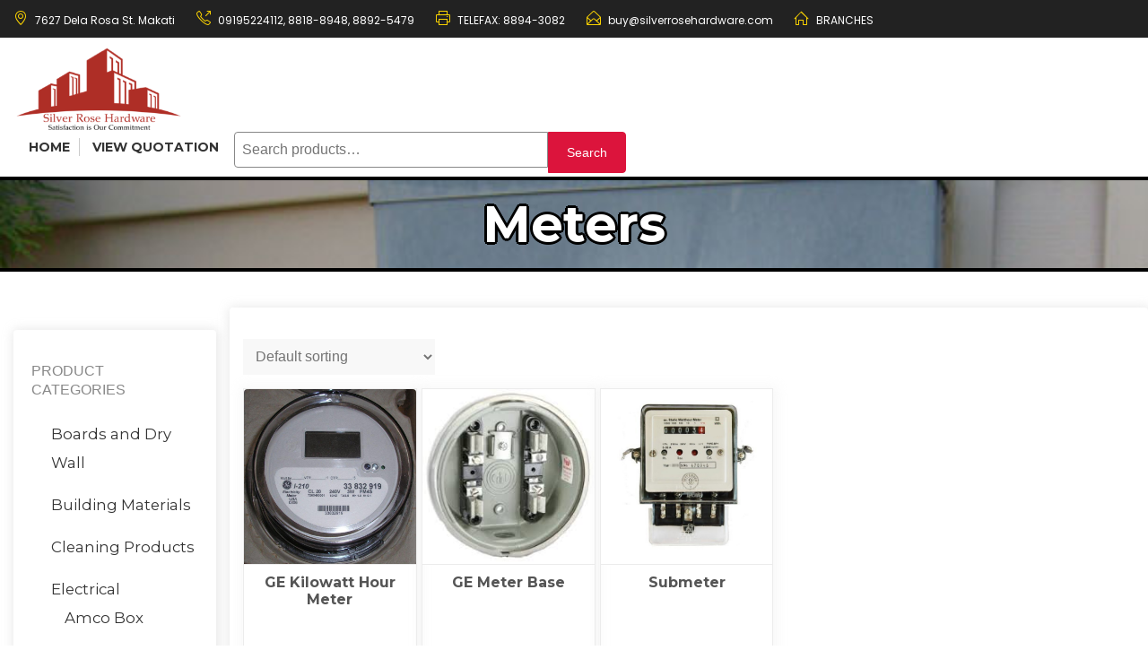

--- FILE ---
content_type: text/html; charset=UTF-8
request_url: https://silverrosehardware.com/product-category/electrical/meters/
body_size: 6018
content:
<!DOCTYPE html>
<html lang="en-US" itemscope="itemscope" itemtype="http://schema.org/WebPage" >
<head>
<meta charset="UTF-8">
<meta name="viewport" content="width=device-width, initial-scale=1, maximum-scale=1">
<link rel="profile" href="http://gmpg.org/xfn/11">
<link rel="pingback" href="https://silverrosehardware.com/xmlrpc.php">

<title>Meters &#8211; Silver Rose Hardware</title>
<link rel='dns-prefetch' href='//fonts.googleapis.com' />
<link rel='dns-prefetch' href='//s.w.org' />
<link rel="alternate" type="application/rss+xml" title="Silver Rose Hardware &raquo; Feed" href="https://silverrosehardware.com/feed/" />
<link rel="alternate" type="application/rss+xml" title="Silver Rose Hardware &raquo; Comments Feed" href="https://silverrosehardware.com/comments/feed/" />
<link rel="alternate" type="application/rss+xml" title="Silver Rose Hardware &raquo; Meters Category Feed" href="https://silverrosehardware.com/product-category/electrical/meters/feed/" />
<!-- This site uses the Google Analytics by MonsterInsights plugin v6.2.1 - Using Analytics tracking - https://www.monsterinsights.com/ -->
<script type="text/javascript" data-cfasync="false">
		var disableStr = 'ga-disable-UA-104616141-1';

	/* Function to detect opted out users */
	function __gaTrackerIsOptedOut() {
		return document.cookie.indexOf(disableStr + '=true') > -1;
	}

	/* Disable tracking if the opt-out cookie exists. */
	if ( __gaTrackerIsOptedOut() ) {
		window[disableStr] = true;
	}

	/* Opt-out function */
	function __gaTrackerOptout() {
	  document.cookie = disableStr + '=true; expires=Thu, 31 Dec 2099 23:59:59 UTC; path=/';
	  window[disableStr] = true;
	}
		(function(i,s,o,g,r,a,m){i['GoogleAnalyticsObject']=r;i[r]=i[r]||function(){
		(i[r].q=i[r].q||[]).push(arguments)},i[r].l=1*new Date();a=s.createElement(o),
		m=s.getElementsByTagName(o)[0];a.async=1;a.src=g;m.parentNode.insertBefore(a,m)
	})(window,document,'script','//www.google-analytics.com/analytics.js','__gaTracker');

	__gaTracker('create', 'UA-104616141-1', 'auto');
	__gaTracker('set', 'forceSSL', true);
	__gaTracker('require', 'displayfeatures');
	__gaTracker('require', 'linkid', 'linkid.js');
	__gaTracker('send','pageview');
</script>
<!-- / Google Analytics by MonsterInsights -->
		<script type="text/javascript">
			window._wpemojiSettings = {"baseUrl":"https:\/\/s.w.org\/images\/core\/emoji\/2.3\/72x72\/","ext":".png","svgUrl":"https:\/\/s.w.org\/images\/core\/emoji\/2.3\/svg\/","svgExt":".svg","source":{"concatemoji":"https:\/\/silverrosehardware.com\/wp-includes\/js\/wp-emoji-release.min.js?ver=4.8.25"}};
			!function(t,a,e){var r,i,n,o=a.createElement("canvas"),l=o.getContext&&o.getContext("2d");function c(t){var e=a.createElement("script");e.src=t,e.defer=e.type="text/javascript",a.getElementsByTagName("head")[0].appendChild(e)}for(n=Array("flag","emoji4"),e.supports={everything:!0,everythingExceptFlag:!0},i=0;i<n.length;i++)e.supports[n[i]]=function(t){var e,a=String.fromCharCode;if(!l||!l.fillText)return!1;switch(l.clearRect(0,0,o.width,o.height),l.textBaseline="top",l.font="600 32px Arial",t){case"flag":return(l.fillText(a(55356,56826,55356,56819),0,0),e=o.toDataURL(),l.clearRect(0,0,o.width,o.height),l.fillText(a(55356,56826,8203,55356,56819),0,0),e===o.toDataURL())?!1:(l.clearRect(0,0,o.width,o.height),l.fillText(a(55356,57332,56128,56423,56128,56418,56128,56421,56128,56430,56128,56423,56128,56447),0,0),e=o.toDataURL(),l.clearRect(0,0,o.width,o.height),l.fillText(a(55356,57332,8203,56128,56423,8203,56128,56418,8203,56128,56421,8203,56128,56430,8203,56128,56423,8203,56128,56447),0,0),e!==o.toDataURL());case"emoji4":return l.fillText(a(55358,56794,8205,9794,65039),0,0),e=o.toDataURL(),l.clearRect(0,0,o.width,o.height),l.fillText(a(55358,56794,8203,9794,65039),0,0),e!==o.toDataURL()}return!1}(n[i]),e.supports.everything=e.supports.everything&&e.supports[n[i]],"flag"!==n[i]&&(e.supports.everythingExceptFlag=e.supports.everythingExceptFlag&&e.supports[n[i]]);e.supports.everythingExceptFlag=e.supports.everythingExceptFlag&&!e.supports.flag,e.DOMReady=!1,e.readyCallback=function(){e.DOMReady=!0},e.supports.everything||(r=function(){e.readyCallback()},a.addEventListener?(a.addEventListener("DOMContentLoaded",r,!1),t.addEventListener("load",r,!1)):(t.attachEvent("onload",r),a.attachEvent("onreadystatechange",function(){"complete"===a.readyState&&e.readyCallback()})),(r=e.source||{}).concatemoji?c(r.concatemoji):r.wpemoji&&r.twemoji&&(c(r.twemoji),c(r.wpemoji)))}(window,document,window._wpemojiSettings);
		</script>
		<style type="text/css">
img.wp-smiley,
img.emoji {
	display: inline !important;
	border: none !important;
	box-shadow: none !important;
	height: 1em !important;
	width: 1em !important;
	margin: 0 .07em !important;
	vertical-align: -0.1em !important;
	background: none !important;
	padding: 0 !important;
}
</style>
<link rel='stylesheet' id='woo-banner-management-css'  href='https://silverrosehardware.com/wp-content/plugins/banner-management-for-woocommerce/public/css/woo-banner-management-public.css?ver=1.0.0' type='text/css' media='all' />
<link rel='stylesheet' id='pdfprnt_frontend-css'  href='https://silverrosehardware.com/wp-content/plugins/pdf-print/css/frontend.css?ver=1.9.5' type='text/css' media='all' />
<link rel='stylesheet' id='woocommerce-layout-css'  href='//silverrosehardware.com/wp-content/plugins/woocommerce/assets/css/woocommerce-layout.css?ver=3.1.1' type='text/css' media='all' />
<link rel='stylesheet' id='woocommerce-smallscreen-css'  href='//silverrosehardware.com/wp-content/plugins/woocommerce/assets/css/woocommerce-smallscreen.css?ver=3.1.1' type='text/css' media='only screen and (max-width: 768px)' />
<link rel='stylesheet' id='woocommerce-general-css'  href='//silverrosehardware.com/wp-content/plugins/woocommerce/assets/css/woocommerce.css?ver=3.1.1' type='text/css' media='all' />
<link rel='stylesheet' id='parent-style-css'  href='https://silverrosehardware.com/wp-content/themes/buzzstore/style.css?ver=4.8.25' type='text/css' media='all' />
<link rel='stylesheet' id='buzzstore-google-fonts-css'  href='//fonts.googleapis.com/css?family=Open+Sans%3A700%2C600%2C800%2C400%7CPoppins%3A400%2C300%2C500%2C600%2C700%7CMontserrat%3A400%2C500%2C600%2C700%2C800&#038;ver=4.8.25' type='text/css' media='all' />
<link rel='stylesheet' id='font-awesome-css'  href='https://silverrosehardware.com/wp-content/themes/buzzstore/assets/library/font-awesome/css/font-awesome.min.css?ver=4.8.25' type='text/css' media='all' />
<link rel='stylesheet' id='simple-line-icons-css'  href='https://silverrosehardware.com/wp-content/themes/buzzstore/assets/library/simple-line-icons/css/simple-line-icons.css?ver=4.8.25' type='text/css' media='all' />
<link rel='stylesheet' id='owl-carousel-css'  href='https://silverrosehardware.com/wp-content/themes/buzzstore/assets/library/owlcarousel/css/owl.carousel.css?ver=4.8.25' type='text/css' media='all' />
<link rel='stylesheet' id='owl-theme-css'  href='https://silverrosehardware.com/wp-content/themes/buzzstore/assets/library/owlcarousel/css/owl.theme.css?ver=4.8.25' type='text/css' media='all' />
<link rel='stylesheet' id='jquery-bxslider-css'  href='https://silverrosehardware.com/wp-content/themes/buzzstore/assets/library/bxslider/css/jquery.bxslider.min.css?ver=4.8.25' type='text/css' media='all' />
<link rel='stylesheet' id='buzzstore-style-css'  href='https://silverrosehardware.com/wp-content/themes/srh/style.css?ver=4.8.25' type='text/css' media='all' />
<link rel='stylesheet' id='animate-css'  href='https://silverrosehardware.com/wp-content/themes/buzzstore/assets/library/animate/animate.css?ver=4.8.25' type='text/css' media='all' />
<script type='text/javascript'>
/* <![CDATA[ */
var monsterinsights_frontend = {"js_events_tracking":"true","is_debug_mode":"false","download_extensions":"doc,exe,js,pdf,ppt,tgz,zip,xls","inbound_paths":"","home_url":"https:\/\/silverrosehardware.com","track_download_as":"event","internal_label":"int","hash_tracking":"false"};
/* ]]> */
</script>
<script type='text/javascript' src='https://silverrosehardware.com/wp-content/plugins/google-analytics-for-wordpress/assets/js/frontend.min.js?ver=6.2.1'></script>
<script type='text/javascript' src='https://silverrosehardware.com/wp-includes/js/jquery/jquery.js?ver=1.12.4'></script>
<script type='text/javascript' src='https://silverrosehardware.com/wp-includes/js/jquery/jquery-migrate.min.js?ver=1.4.1'></script>
<script type='text/javascript' src='https://silverrosehardware.com/wp-content/plugins/banner-management-for-woocommerce/public/js/woo-banner-management-public.js?ver=1.0.0'></script>
<!--[if lt IE 9]>
<script type='text/javascript' src='https://silverrosehardware.com/wp-content/themes/buzzstore/assets/library/html5shiv/html5shiv.min.js?ver=1.0'></script>
<![endif]-->
<!--[if lt IE 9]>
<script type='text/javascript' src='https://silverrosehardware.com/wp-content/themes/buzzstore/assets/library/respond/respond.min.js?ver=1.0'></script>
<![endif]-->
<link rel='https://api.w.org/' href='https://silverrosehardware.com/wp-json/' />
<link rel="EditURI" type="application/rsd+xml" title="RSD" href="https://silverrosehardware.com/xmlrpc.php?rsd" />
<link rel="wlwmanifest" type="application/wlwmanifest+xml" href="https://silverrosehardware.com/wp-includes/wlwmanifest.xml" /> 
<meta name="generator" content="WordPress 4.8.25" />
<meta name="generator" content="WooCommerce 3.1.1" />
	<noscript><style>.woocommerce-product-gallery{ opacity: 1 !important; }</style></noscript>
		<style type="text/css">
			.site-title,
		.site-description {
			position: absolute;
			clip: rect(1px, 1px, 1px, 1px);
		}
		</style>
			<style type="text/css" id="wp-custom-css">
			/*
You can add your own CSS here.

Click the help icon above to learn more.
*/

.wbm_banner_image {
	display:none;
}		</style>
	</head>

<body class="archive tax-product_cat term-meters term-443 wp-custom-logo woocommerce woocommerce-page hfeed leftsidebar columns-4" >

<div id="page" class="site">

			<a class="skip-link screen-reader-text" href="#content">
			Skip to content		</a>
					<header id="masthead" class="site-header" role="banner" itemscope="itemscope" itemtype="http://schema.org/WPHeader">		
			<span id="show_info"></span>
	<span id="hide_info"></span>
	<a href="#show_info" class="show_info_icon"><span class="icon-arrow-down" aria-hidden="true"></span></a>
	<a href="#hide_info"  class="hide_info_icon"><span class="icon-arrow-up" aria-hidden="true"></span></a>
	
	   		<div class="buzz-topheader buzz-clearfix" >
	   			<div class="buzz-container">
	   				
	   				<div class="buzz-topleft">
	   						<ul>
      <li>
			<span class="icon-location-pin"></span>
			<a target="_blank" href="https://www.google.com/maps/place/7627 Dela Rosa St. Makati">7627 Dela Rosa St. Makati</a>
		</li>
		<li>
			<span class="icon-call-out" aria-hidden="true"></span>
			<a href="callto:'09195224112">09195224112,</a><a href="callto:'8818-8948"> 8818-8948</a>, </a><a href="callto:'8892-5479"> 8892-5479</a>
		</li>
		<li>
			<span class="icon-printer" aria-hidden="true"></span>
			TELEFAX: <a href="callto:'8894-3082">8894-3082</a>
		</li>
		<li>
			<span class="icon-envelope-open"></span>
			<a href="mailto:'&#098;uy&#064;&#115;i&#108;ver&#114;&#111;seh&#097;&#114;&#100;w&#097;&#114;&#101;&#046;&#099;&#111;m">&#098;u&#121;&#064;&#115;i&#108;&#118;er&#114;ose&#104;ar&#100;ware.&#099;&#111;&#109;</a>
		</li>
		<li>
			<span class="icon-home" aria-hidden="true"></span>
			<a href="https://silverrosehardware.com/contact-us/#branches">BRANCHES</a>
		</li>
	</ul>
						
	   				</div><!-- Left section end -->

	   				<div class="buzz-topright">
	   					<ul>
	   					                     
	   					</ul>						
	   				</div><!-- Left section end -->	

	   			</div>
	   		</div><!-- Top Header Section -->
	   			<div class="buzz-main-header">
			<div class="buzz-container buzz-clearfix">
				<div class="buzz-site-branding">
					<div class="buzz-logowrap buzz-clearfix">

						<div class="buzz-logo">
							<a href="https://silverrosehardware.com/" class="custom-logo-link" rel="home" itemprop="url"><img width="300" height="150" src="https://silverrosehardware.com/wp-content/uploads/2017/08/Classic-400dpiLogoCropped-300px.png" class="custom-logo" alt="Silver Rose Hardware" itemprop="logo" /></a>						</div>

						<div class="buzz-logo-title site-branding">
							<h1 class="buzz-site-title site-title">
								<a href="https://silverrosehardware.com/" rel="home">
									Silver Rose Hardware								</a>
							</h1>
																<p class="buzz-site-description site-description">Get the Best Price for your Hardware Needs</p>
													</div>

					</div>

				</div><!-- .site-branding -->
			  <nav class="buzz-menulink buzz-clearfix">
				 <div class="menu-default-container"><ul id="primary-menu" class="menu"><li id="menu-item-854" class="menu-item menu-item-type-post_type menu-item-object-page menu-item-home menu-item-854"><a href="https://silverrosehardware.com/">Home</a></li>
<li id="menu-item-852" class="menu-item menu-item-type-post_type menu-item-object-page menu-item-852"><a href="https://silverrosehardware.com/quotation/">View Quotation</a></li>
</ul></div>			  </nav>


				<form role="search" method="get" class="woocommerce-product-search" action="https://silverrosehardware.com/">
	<label class="screen-reader-text" for="woocommerce-product-search-field-0">Search for:</label>
	<input type="search" id="woocommerce-product-search-field-0" class="search-field" placeholder="Search products&hellip;" value="" name="s" />
	<input type="submit" value="Search" />
	<input type="hidden" name="post_type" value="product" />
</form>
<!-- search section -->

											<div class="buzz-cart-main">
						<div class="view-cart">
							      <a class="cart-contents" href="https://silverrosehardware.com/quotation/" title="View your shopping cart">
          <span class="count">
            0 item(s) -          </span>
          <span class="amount">
            &#8369;0.00          </span> 
      </a>
      						</div>
						<div class="buzz-viewcartproduct">
							<div class="buzz-block-subtitle">Recently added item(s)</div>
							<div class="widget woocommerce widget_shopping_cart"><div class="widget_shopping_cart_content"></div></div>						</div>
							</div>
				
			</div>
		</div><!-- Main header section -->
				</header><!-- #masthead -->
		
	<div class="category_background" style="background-image: url(https://silverrosehardware.com/wp-content/uploads/2017/08/electric-meter.jpg); background-size:cover;"><h1 class="category_title" >Meters</h1></div>      <div class="buzz-container buzz-clearfix">
        <div class="buzz-row buzz-clearfix">
            <div id="primary" class="content-area">
              <main id="main" class="site-main" role="main">
    
    <header class="woocommerce-products-header">

		
		
    </header>

		
			<form class="woocommerce-ordering" method="get">
	<select name="orderby" class="orderby">
					<option value="menu_order"  selected='selected'>Default sorting</option>
					<option value="popularity" >Sort by popularity</option>
					<option value="rating" >Sort by average rating</option>
					<option value="date" >Sort by newness</option>
					<option value="price" >Sort by price: low to high</option>
					<option value="price-desc" >Sort by price: high to low</option>
			</select>
	</form>

			<ul class="products">

				
				
					
					<li class="post-12129 product type-product status-publish has-post-thumbnail product_cat-electrical product_cat-meters first instock shipping-taxable purchasable product-type-variable has-default-attributes has-children">
	    <div class="product-item">
        <div class="product-item-body">

            <a href="https://silverrosehardware.com/shop/electrical/ge-kilowatt-hour-meter/" class="product-item-link">
              <img width="742" height="768" src="https://silverrosehardware.com/wp-content/uploads/2017/08/GE-Kilowatt-Hour-Meter.jpg" class="attachment-woocommerce_thumbnail size-woocommerce_thumbnail wp-post-image" alt="" srcset="https://silverrosehardware.com/wp-content/uploads/2017/08/GE-Kilowatt-Hour-Meter.jpg 742w, https://silverrosehardware.com/wp-content/uploads/2017/08/GE-Kilowatt-Hour-Meter-290x300.jpg 290w" sizes="(max-width: 742px) 100vw, 742px" />            </a>

            
                                </div>
    </div>    
        
        <div class="product-item-details">
          <a class="product-title" href="https://silverrosehardware.com/shop/electrical/ge-kilowatt-hour-meter/">
              GE Kilowatt Hour Meter          </a>
          <div class="price-rating-wrap buzz-clearfix">        
        
            </div>
<a href="https://silverrosehardware.com/shop/electrical/ge-kilowatt-hour-meter/" class="button">View Product</a></li>

				
					
					<li class="post-12122 product type-product status-publish has-post-thumbnail product_cat-electrical product_cat-meters  instock shipping-taxable purchasable product-type-simple">
	    <div class="product-item">
        <div class="product-item-body">

            <a href="https://silverrosehardware.com/shop/electrical/ge-meter-base/" class="product-item-link">
              <img width="224" height="225" src="https://silverrosehardware.com/wp-content/uploads/2017/08/Meter-Base.jpg" class="attachment-woocommerce_thumbnail size-woocommerce_thumbnail wp-post-image" alt="" srcset="https://silverrosehardware.com/wp-content/uploads/2017/08/Meter-Base.jpg 224w, https://silverrosehardware.com/wp-content/uploads/2017/08/Meter-Base-150x150.jpg 150w, https://silverrosehardware.com/wp-content/uploads/2017/08/Meter-Base-180x180.jpg 180w" sizes="(max-width: 224px) 100vw, 224px" />            </a>

            
                                </div>
    </div>    
        
        <div class="product-item-details">
          <a class="product-title" href="https://silverrosehardware.com/shop/electrical/ge-meter-base/">
              GE Meter Base          </a>
          <div class="price-rating-wrap buzz-clearfix">        
        
	<span class="price"><span class="woocommerce-Price-amount amount"><span class="woocommerce-Price-currencySymbol">&#8369;</span>395.00</span></span>
            </div>
<a href="https://silverrosehardware.com/shop/electrical/ge-meter-base/" class="button">View Product</a></li>

				
					
					<li class="post-12137 product type-product status-publish has-post-thumbnail product_cat-electrical product_cat-meters  instock shipping-taxable purchasable product-type-variable has-default-attributes has-children">
	    <div class="product-item">
        <div class="product-item-body">

            <a href="https://silverrosehardware.com/shop/electrical/submeter/" class="product-item-link">
              <img width="500" height="500" src="https://silverrosehardware.com/wp-content/uploads/2017/08/Submeter.jpg" class="attachment-woocommerce_thumbnail size-woocommerce_thumbnail wp-post-image" alt="" srcset="https://silverrosehardware.com/wp-content/uploads/2017/08/Submeter.jpg 500w, https://silverrosehardware.com/wp-content/uploads/2017/08/Submeter-150x150.jpg 150w, https://silverrosehardware.com/wp-content/uploads/2017/08/Submeter-300x300.jpg 300w, https://silverrosehardware.com/wp-content/uploads/2017/08/Submeter-180x180.jpg 180w" sizes="(max-width: 500px) 100vw, 500px" />            </a>

            
                                </div>
    </div>    
        
        <div class="product-item-details">
          <a class="product-title" href="https://silverrosehardware.com/shop/electrical/submeter/">
              Submeter          </a>
          <div class="price-rating-wrap buzz-clearfix">        
        
            </div>
<a href="https://silverrosehardware.com/shop/electrical/submeter/" class="button">View Product</a></li>

				
			</ul>

			
		
	              </main><!-- #main -->
            </div><!-- #primary -->
            		<section id="secondaryleft" class="widget-area" role="complementary">
			<section id="woocommerce_product_categories-3" class="widget woocommerce widget_product_categories"><h2 class="widget-title wow fadeInUp" data-wow-delay="0.3s">Product categories</h2><ul class="product-categories"><li class="cat-item cat-item-505"><a href="https://silverrosehardware.com/product-category/boards-and-dry-wall/">Boards and Dry Wall</a></li>
<li class="cat-item cat-item-56"><a href="https://silverrosehardware.com/product-category/building-materials/">Building Materials</a></li>
<li class="cat-item cat-item-15"><a href="https://silverrosehardware.com/product-category/cleaning-products/">Cleaning Products</a></li>
<li class="cat-item cat-item-17 cat-parent current-cat-parent"><a href="https://silverrosehardware.com/product-category/electrical/">Electrical</a><ul class='children'>
<li class="cat-item cat-item-512"><a href="https://silverrosehardware.com/product-category/electrical/amco-box/">Amco Box</a></li>
<li class="cat-item cat-item-442"><a href="https://silverrosehardware.com/product-category/electrical/box/">Box</a></li>
<li class="cat-item cat-item-217"><a href="https://silverrosehardware.com/product-category/electrical/bushing/">Bushing</a></li>
<li class="cat-item cat-item-445"><a href="https://silverrosehardware.com/product-category/electrical/circuit-breakers/">Circuit Breakers</a></li>
<li class="cat-item cat-item-218"><a href="https://silverrosehardware.com/product-category/electrical/clamp/">Clamp</a></li>
<li class="cat-item cat-item-216"><a href="https://silverrosehardware.com/product-category/electrical/connectors/">Connectors</a></li>
<li class="cat-item cat-item-431"><a href="https://silverrosehardware.com/product-category/electrical/electrical-couplings/">Electrical Couplings</a></li>
<li class="cat-item cat-item-215"><a href="https://silverrosehardware.com/product-category/electrical/electrical-pipes/">Electrical Pipes</a></li>
<li class="cat-item cat-item-444"><a href="https://silverrosehardware.com/product-category/electrical/enclosure/">Enclosure</a></li>
<li class="cat-item cat-item-434"><a href="https://silverrosehardware.com/product-category/electrical/extensions/">Extensions</a></li>
<li class="cat-item cat-item-443 current-cat"><a href="https://silverrosehardware.com/product-category/electrical/meters/">Meters</a></li>
<li class="cat-item cat-item-395"><a href="https://silverrosehardware.com/product-category/electrical/outlets/">Outlets</a></li>
<li class="cat-item cat-item-511"><a href="https://silverrosehardware.com/product-category/electrical/plates/">Plates</a></li>
<li class="cat-item cat-item-394"><a href="https://silverrosehardware.com/product-category/electrical/receptacles-and-sockets/">Receptacles and Sockets</a></li>
<li class="cat-item cat-item-396"><a href="https://silverrosehardware.com/product-category/electrical/switches/">Switches</a></li>
<li class="cat-item cat-item-18"><a href="https://silverrosehardware.com/product-category/electrical/wires/">Wires</a></li>
</ul>
</li>
<li class="cat-item cat-item-40"><a href="https://silverrosehardware.com/product-category/hardware/">Hardware</a></li>
<li class="cat-item cat-item-74"><a href="https://silverrosehardware.com/product-category/lighting/">Lighting</a></li>
<li class="cat-item cat-item-503"><a href="https://silverrosehardware.com/product-category/lumber/">Lumber</a></li>
<li class="cat-item cat-item-212"><a href="https://silverrosehardware.com/product-category/metal-steel/">Metal and Steel</a></li>
<li class="cat-item cat-item-63"><a href="https://silverrosehardware.com/product-category/paints/">Paints</a></li>
<li class="cat-item cat-item-88"><a href="https://silverrosehardware.com/product-category/plumbing/">Plumbing</a></li>
<li class="cat-item cat-item-504"><a href="https://silverrosehardware.com/product-category/plywood/">Plywood</a></li>
<li class="cat-item cat-item-46"><a href="https://silverrosehardware.com/product-category/tools/">Tools</a></li>
</ul></section><section id="woocommerce_product_search-3" class="widget woocommerce widget_product_search"><form role="search" method="get" class="woocommerce-product-search" action="https://silverrosehardware.com/">
	<label class="screen-reader-text" for="woocommerce-product-search-field-1">Search for:</label>
	<input type="search" id="woocommerce-product-search-field-1" class="search-field" placeholder="Search products&hellip;" value="" name="s" />
	<input type="submit" value="Search" />
	<input type="hidden" name="post_type" value="product" />
</form>
</section>		</section><!-- #secondary -->
	        </div>
      </div>
    
	
			<footer id="footer" class="footer" itemscope="itemscope" itemtype="http://schema.org/WPFooter">
			<a class="goToTop" href="#" id="scrollTop">
			<i class="fa fa-angle-up"></i>
			<span>Top</span>
		</a>
				<div class="buzz-footerwpra" style="background-color:#222222;">
				<div class="buzz-container">
					<div class="buzz-footerwrap  buzz-clearfix">
													<div class="footer-widget wow fadeInLeft" data-wow-delay="0.3s">					
								<section id="text-2" class="widget widget_text">			<div class="textwidget"><p>&nbsp;</p>
</div>
		</section>							</div>
												
													<div class="footer-widget wow fadeInUp" data-wow-delay="0.3s">
								<section id="text-3" class="widget widget_text">			<div class="textwidget"><p>&nbsp;</p>
</div>
		</section>							</div>
						
													<div class="footer-widget wow fadeInUp" data-wow-delay="0.3s">
								<section id="buzzstore_contact_info_area-2" class="widget widget_buzzstore_contact_info_area">
        <div class="">

        <div class="buzz-titlewrap"><h2 class="widget-title buzz-title">Silver Rose Hardware</h2></div>        <div class="buzz-contactinfo buzz-clearfix">
            <ul class="buzz-contactwrap">
                                <li class="contact-address">
                    <span class="icon-location-pin"></span>
                    7627 Dela Rosa St. Makati City 1200                </li>
                                <li class="contact-number">
                    <span class="icon-call-in"></span>
                    <a href="tel:881889488892547988943082">8818-8948, 8892-5479  TELEFAX: 8894-3082</a>
                </li>
                                <li class="contact-email">
                    <span class="icon-envelope-open"></span>
                    <a href="mailto:&#098;uy&#064;silver&#114;&#111;&#115;&#101;h&#097;r&#100;&#119;&#097;&#114;e&#046;&#099;o&#109;">&#098;&#117;&#121;&#064;s&#105;l&#118;er&#114;&#111;seh&#097;rd&#119;ar&#101;.&#099;&#111;m</a>
                </li>
                                <li class="contact-time">
                    <span class="icon-clock"></span>
                    Monday to Saturday: 7:30am - 8:30pm
Sunday: 8:00am - 7:00pm                </li> 
                                                      
            </ul>
        </div>
    </div>
    </section>							</div>
						
													<div class="footer-widget wow fadeInRight" data-wow-delay="0.3s">
								<section id="nav_menu-2" class="widget widget_nav_menu"><div class="menu-footer-pages-container"><ul id="menu-footer-pages" class="menu"><li id="menu-item-1898" class="menu-item menu-item-type-post_type menu-item-object-page menu-item-1898"><a href="https://silverrosehardware.com/quotation/">View Quotation</a></li>
<li id="menu-item-1895" class="menu-item menu-item-type-post_type menu-item-object-page menu-item-1895"><a href="https://silverrosehardware.com/terms-of-service/">Terms of Service</a></li>
<li id="menu-item-1893" class="menu-item menu-item-type-post_type menu-item-object-page menu-item-1893"><a href="https://silverrosehardware.com/disclaimer/">Disclaimer</a></li>
</ul></div></section>							</div>
											</div>
				</div>
			</div>
	    			<div class="footer-bottom" style="background-color:#333333;">
				<div class="buzz-container">
					<div class="copyright clearfix">
								<span class="footer_copyright fadeInLeft">
			 				  &copy; 2026 Silver Rose Hardware			 		</span><!-- .site-info -->
    

--- FILE ---
content_type: text/css
request_url: https://silverrosehardware.com/wp-content/themes/buzzstore/style.css?ver=4.8.25
body_size: 22112
content:
/*
Theme Name: BuzzStore
Theme URI: http://sparklewpthemes.com/wordpress-themes/buzzstore/
Author: sparklewpthemes
Author URI: http://sparklewpthemes.com/
Description: BuzzStore is a clean, beautiful and fully customizable responsive WooCommerce Free WordPress theme. This theme is packed with lots of exciting features that enhance the eCommerce experience. This theme is fully compatible with WooCommerce and some other external plugins like YITH WooCommerce Wishlist, YITH WooCommerce Quick View, WOOF – Products Filter for WooCommerce, WooCommerce Variation Swatches, Jetpack, Contact Form 7 and many more plugins. This theme packs many premium features and several custom widgets which helps to make your online store professional and well organized. if you face any problem while using our theme, you can refer to our theme docs: http://docs.sparklewpthemes.com/buzzstore/ or contact support team https://sparklewpthemes.com/support/, Check our theme demo at http://demo.sparklewpthemes.com/buzzstore/demos/ and Read more about theme details at https://sparklewpthemes.com/wordpress-themes/buzzstore
Version: 1.2.4
Tested up to: 5.6
Requires PHP: 5.6
License: GNU General Public License, version 3 (GPLv3) or later
License URI: http://www.gnu.org/licenses/gpl-3.0.txt
Text Domain: buzzstore
Tags: one-column, two-columns, right-sidebar, left-sidebar, custom-header, custom-background, custom-menu, translation-ready, featured-images, theme-options, custom-logo, e-commerce, footer-widgets

BuzzStore WordPress Theme, Copyright 2016 http://sparklewpthemes.com/ buzzstore is distributed under the terms of the GNU GPL
BuzzStore is based on Underscores http://underscores.me/, (C) 2012-2015 Automattic, Inc.
Underscores is distributed under the terms of the GNU GPL v3 or later.
*/

/*--------------------------------------------------------------
# Normalize
--------------------------------------------------------------*/
html {
    font-family: sans-serif;
    -webkit-text-size-adjust: 100%;
    -ms-text-size-adjust:     100%;
    margin:0;
    padding:0;
}

body {
    margin: 0;
    font-family: Roboto, sans-serif;
    font-size: 14px;
    line-height: 1.42857143;
    color: #737373;
    background-color: #ffffff;
}

/**
 * Boxed WebLayout
*/
body.boxed {
    width: 85%;
    margin: 0 auto;
}
body.boxed .container {
    padding-right: 0px;
    padding-left: 0px;
}
body.boxed .site {
    background: #fff none repeat scroll 0 0;
    border-right: 1px solid rgba(171, 170, 170, 0.1);
    border-left: 1px solid rgba(171, 170, 170, 0.1);
    position: relative;
}

article,
aside,
details,
figcaption,
figure,
footer,
header,
main,
menu,
nav,
section,
summary {
    display: block;
}

audio,
canvas,
progress,
video {
    display: inline-block;
    vertical-align: baseline;
}

audio:not([controls]) {
    display: none;
    height: 0;
}

[hidden],
template {
    display: none;
}

a {
    background-color: transparent;
}

a:active,
a:hover {
    outline: 0;
}

abbr[title] {
    border-bottom: 1px dotted;
}

b,
strong {
    font-weight: bold;
}

dfn {
    font-style: italic;
}

mark {
    background: #ff0;
    color: #000;
}

small {
    font-size: 80%;
}

sub,
sup {
    font-size: 75%;
    line-height: 0;
    position: relative;
    vertical-align: baseline;
}

sup {
    top: -0.5em;
}

sub {
    bottom: -0.25em;
}

img {
    border: 0;
}

svg:not(:root) {
    overflow: hidden;
}

figure {
    margin: 15px;
}
.gallery figure {
    margin:0px;
    padding: 3px;
}

hr {
    box-sizing: content-box;
    height: 0;
}

pre {
    overflow: auto;
}

code,
kbd,
pre,
samp {
    font-family: monospace, monospace;
    font-size: 1em;
}

button,
input,
optgroup,
select,
textarea {
    color: inherit;
    font: inherit;
    margin: 0;
}

button {
    overflow: visible;
}

button,
select {
    text-transform: none;
}

button,
html input[type="button"],
input[type="reset"],
input[type="submit"] {
    -webkit-appearance: button;
    cursor: pointer;
}

button[disabled],
html input[disabled] {
    cursor: default;
}

button::-moz-focus-inner,
input::-moz-focus-inner {
    border: 0;
    padding: 0;
}

input {
    line-height: normal;
}

input[type="checkbox"],
input[type="radio"] {
    box-sizing: border-box;
    padding: 0;
}

input[type="number"]::-webkit-inner-spin-button,
input[type="number"]::-webkit-outer-spin-button {
    height: auto;
}

input[type="search"]::-webkit-search-cancel-button,
input[type="search"]::-webkit-search-decoration {
    -webkit-appearance: none;
}

fieldset {
    border: 1px solid #c0c0c0;
    margin: 0 2px;
    padding: 0.35em 0.625em 0.75em;
}

legend {
    border: 0;
    padding: 0;
}

textarea {
    overflow: auto;
}

optgroup {
    font-weight: bold;
}

table {
    margin: 0 0 15px;
    width: 100%;
    border-collapse: collapse;
}

th {
    font-weight: bold;
    border: 1px solid #CCC;
    padding: 5px 10px;
}

td {
    border: 1px solid #CCC;
    padding: 5px 10px;
}

/*--------------------------------------------------------------
# Typography
--------------------------------------------------------------*/
body,
button,
input,
select,
textarea {
    font-family: 'Roboto', sans-serif;
    font-size: 14px;
    line-height: 1.42857143;
    color: #737373;
    background-color: #ffffff;
}

h1,h2,h3,h4,h5,h6 {
    margin-bottom: 15px;
    font-weight: normal;
    clear:both;
}
h1{
    font-size:42px;
    line-height: 44px;
}
h2{
    font-size: 32px;
    line-height: 34px;
}
h3{
    font-size:24px;
    line-height: 29px;
}
h4{
    font-size:20px;
    line-height: 25px;  
}
h5{
    font-size:16px;
    line-height: 21px;
}
h6{
    font-size:14px;
    line-height: 17px;
}

p, label, span {
    font-size: 15px;
}
p{
    line-height: 22px;
}
dfn,
cite,
em,
i {
    font-style: italic;
}

blockquote {
    margin: 0 15px;
}

address {
    margin: 0 0 1.5px;
}

pre {
    background: #eee;
    font-family: "Courier 10 Pitch", Courier, monospace;
    font-size: 15px;
    font-size: 0.9375rem;
    line-height: 1.6;
    margin-bottom: 1.6em;
    max-width: 100%;
    overflow: auto;
    padding: 1.6em;
}

code,
kbd,
tt,
var {
    font-family: Monaco, Consolas, "Andale Mono", "DejaVu Sans Mono", monospace;
    font-size: 15px;
    font-size: 0.9375rem;
}

abbr,
acronym {
    border-bottom: 1px dotted #666;
    cursor: help;
}

mark,
ins {
    background: transparent;
    text-decoration: none;
}

big {
    font-size: 125%;
}

/*--------------------------------------------------------------
# Elements
--------------------------------------------------------------*/
html {
    box-sizing: border-box;
}

*,
*:before,
*:after { /* Inherit box-sizing to make it easier to change the property for components that leverage other behavior; see http://css-tricks.com/inheriting-box-sizing-probably-slightly-better-best-practice/ */
    box-sizing: inherit;
}

body {
    background: #fff; /* Fallback for when there is no custom background color defined. */
}

blockquote:before,
blockquote:after,
q:before,
q:after {
    content: "";
}

blockquote,
q {
    quotes: "" "";
}

hr {
    background-color: #ccc;
    border: 0;
    height: 1px;
    margin-bottom: 15px;
}

ul,
ol {
    margin: 0;
    padding: 0;
    margin-left: 15px;
}

ul {
    list-style:disc;
}

ol {
    list-style:decimal;
}

li > ul,
li > ol {
    margin-bottom: 0;
    margin-left: 15px;
}

dt {
    font-weight: bold;
}

dd {
    margin: 0 15px 15px;
}

img {
    vertical-align: middle;
    height: auto; /* Make sure images are scaled correctly. */
    max-width: 100%; /* Adhere to container width. */
}

table {
    margin: 0 0 15px;
    width: 100%;
}

/*--------------------------------------------------------------
# Forms
--------------------------------------------------------------*/
button,
input[type="button"],
input[type="reset"],
input[type="submit"] {
    border: 1px solid;
    border-color: #86bc42;
    background-color:#86bc42;;
    color: #ffffff;
    font-size: 14px;
    line-height: 1;
    padding:10px 18px;
}

button:hover,
input[type="button"]:hover,
input[type="reset"]:hover,
input[type="submit"]:hover {
    border-color: #86bc42;
    color: #86bc42;
    background-color:transparent;
}

button:focus,
input[type="button"]:focus,
input[type="reset"]:focus,
input[type="submit"]:focus,
button:active,
input[type="button"]:active,
input[type="reset"]:active,
input[type="submit"]:active {
    border-color: #aaa #bbb #bbb;

}

input[type="text"],
input[type="email"],
input[type="url"],
input[type="password"],
input[type="search"],
input[type="number"],
input[type="tel"],
input[type="range"],
input[type="date"],
input[type="month"],
input[type="week"],
input[type="time"],
input[type="datetime"],
input[type="datetime-local"],
input[type="color"],
textarea {
    color: #a8a8a8;
    border: 1px solid #f8f4f4;
    padding: 12px 20px;
    font-size: 14px;
    border-radius: 4px;
}

select {
    border: 1px solid #f8f4f4;
}

input[type="text"]:focus,
input[type="email"]:focus,
input[type="url"]:focus,
input[type="password"]:focus,
input[type="search"]:focus,
input[type="number"]:focus,
input[type="tel"]:focus,
input[type="range"]:focus,
input[type="date"]:focus,
input[type="month"]:focus,
input[type="week"]:focus,
input[type="time"]:focus,
input[type="datetime"]:focus,
input[type="datetime-local"]:focus,
input[type="color"]:focus,
textarea:focus, 
select:focus{
    color: #111;
    outline: none;
    box-shadow: none;
}

textarea {
    width: 100%;
}

/*--------------------------------------------------------------
# Navigation
--------------------------------------------------------------*/
/*--------------------------------------------------------------
## Links
--------------------------------------------------------------*/
a {
    text-decoration: none;
    color: #555;
    transition:all 0.3s ease-in-out;
    -webkit-transition:all 0.3s ease-in-out;
    -moz-transition:all 0.3s ease-in-out;
}

a:hover,
a:focus,
a:active {
    color: #86bc42;;
}

a:focus {
    outline: 0;
    border:0;
    box-shadow: 0;
}

a:hover,
a:active {
    outline: 0;
}

/*--------------------------------------------------------------
## Menus
--------------------------------------------------------------*/

.site-main .comment-navigation,
.site-main .posts-navigation,
.site-main .post-navigation {
    margin: 0 0 20px;
    overflow: hidden;
    padding:10px 0;
    border-top:1px solid #e5e5e5;
    border-bottom:1px solid #e5e5e5;
}

.comment-navigation .nav-previous,
.posts-navigation .nav-previous,
.post-navigation .nav-previous {
    float: left;
    width: 50%;
    position:relative;
}

.comment-navigation .nav-next,
.posts-navigation .nav-next,
.post-navigation .nav-next {
    float: right;
    text-align: right;
    width: 50%;
    position:relative;
}

/*--------------------------------------------------------------
# Accessibility
--------------------------------------------------------------*/
/* Text meant only for screen readers. */
.screen-reader-text {
    clip: rect(1px, 1px, 1px, 1px);
    position: absolute !important;
    height: 1px;
    width: 1px;
    overflow: hidden;
}
/*--------------------------------------------------------------
# Alignments
--------------------------------------------------------------*/
.alignleft {
    display: inline;
    float: left;
    margin-right: 15px;
}

.alignright {
    display: inline;
    float: right;
    margin-left: 15px;
}

.aligncenter {
    clear: both;
    display: block;
    margin-left: auto;
    margin-right: auto;
}
/*--------------------------------------------------------------
# Clearings
--------------------------------------------------------------*/
.buzz-clearfix{
    display: block;
    clear: both;
}
.buzz-clearfix:before,
.buzz-clearfix:after,
.entry-content:before,
.entry-content:after,
.comment-content:before,
.comment-content:after,
.site-header:before,
.site-header:after,
.site-content:before,
.site-content:after,
.site-footer:before,
.site-footer:after {
    content: "";
    display: table;
    table-layout: fixed;
}
.buzz-clearfix:after,
.entry-content:after,
.comment-content:after,
.site-header:after,
.site-content:after,
.site-footer:after {
    clear: both;
}

/*--------------------------------------------------------------
# Widgets
--------------------------------------------------------------*/
.widget {
    margin: 0 0 1.5em;
}
/* Make sure select elements fit in widgets. */
.widget select {
    max-width: 100%;
    height: 40px;
}
/*--------------------------------------------------------------
# Content
--------------------------------------------------------------*/
/*--------------------------------------------------------------
## Posts and pages
--------------------------------------------------------------*/
.sticky {
    display: block;
}

.hentry {
    margin: 0 0 1.5em;
}

.byline,
.updated:not(.published) {
    display: none;
}

.single .byline,
.group-blog .byline {
    display: inline;
}

.page-content,
.entry-content,
.entry-summary {
    margin: 1em 0 0;
}
.page-content p,
.entry-content p,
.entry-summary p {
    color: #888;
    font-size: 16px;
    line-height: 1.6;
    font-weight: 400;
}

.page-links {
    clear: both;
    margin: 0 0 1.5em;
    text-align: center;
    background:#f9f9f9;
    padding:10px 0px;
    font-size:16px;
}
.page-links a{
    display:inline-block;
    color:#86bc42;
}
.page-links a{
    opacity:0.9;
}
/*--------------------------------------------------------------
## Comments
--------------------------------------------------------------*/
.comment-content a {
    word-wrap: break-word;
}

.bypostauthor {
    display: block;
}

/*--------------------------------------------------------------
# Infinite scroll
--------------------------------------------------------------*/
/* Globally hidden elements when Infinite Scroll is supported and in use. */
.infinite-scroll .posts-navigation, /* Older / Newer Posts Navigation (always hidden) */
.infinite-scroll.neverending .site-footer { /* Theme Footer (when set to scrolling) */
    display: none;
}

/* When Infinite Scroll has reached its end we need to re-display elements that were hidden (via .neverending) before. */
.infinity-end.neverending .site-footer {
    display: block;
}

/*--------------------------------------------------------------
# Media
--------------------------------------------------------------*/
.page-content .wp-smiley,
.entry-content .wp-smiley,
.comment-content .wp-smiley {
    border: none;
    margin-bottom: 0;
    margin-top: 0;
    padding: 0;
}

/* Make sure embeds and iframes fit their containers. */
embed,
iframe,
object {
    max-width: 100%;
}

/*--------------------------------------------------------------
## Captions
--------------------------------------------------------------*/
.wp-caption {
    margin-bottom: 1.5em;
    max-width: 100%;
}

.wp-caption img[class*="wp-image-"] {
    display: block;
    margin-left: auto;
    margin-right: auto;
}

.wp-caption .wp-caption-text {
    margin: 0.8075em 0;
}

.wp-caption-text {
    text-align: center;
}

/*--------------------------------------------------------------
## Galleries
--------------------------------------------------------------*/
.gallery {
    margin-bottom: 1.5em;
}

.gallery-item {
    display: inline-block;
    text-align: center;
    vertical-align: top;
    width: 100%;
}

.gallery-columns-2 .gallery-item {
    max-width: 50%;
}

.gallery-columns-3 .gallery-item {
    max-width: 33.33%;
}

.gallery-columns-4 .gallery-item {
    max-width: 25%;
}

.gallery-columns-5 .gallery-item {
    max-width: 20%;
}

.gallery-columns-6 .gallery-item {
    max-width: 16.66%;
}

.gallery-columns-7 .gallery-item {
    max-width: 14.28%;
}

.gallery-columns-8 .gallery-item {
    max-width: 12.5%;
}

.gallery-columns-9 .gallery-item {
    max-width: 11.11%;
}

.gallery-caption {
    display: block;
}
.gallery-item .gallery-icon  img{
    border-radius: 2px;
}

/*--------------------------------------------------------------
## Mian Container
--------------------------------------------------------------*/
.buzz-container{
    max-width: 1170px;
    margin: 0 auto;
    padding-left:15px;
    padding-right:15px;
}
.site-main {
    padding: 25px 10px;
}
.buzz-row{
    padding: 40px 0;
    margin-left:-15px;
    margin-right:-15px;
}
#primary{
    width: 70%;
    float: left;
    padding-left:20px;
    padding-right:20px;
    box-shadow: 1px 1px 12px 2px #e1e1e1ba;
    border-radius: 4px;
}
.rightsidebar #secondaryright{
    width: 30%;
    float: right;
    padding-left:15px;
    padding-right:15px;
}

.leftsidebar #secondaryleft{
    width: 30%;
    float: left;
    padding: 25px 0;
     padding-left:15px;
    padding-right:15px;
}
.leftsidebar #primary{
    float: right;
}

/**
 * Only Archive page
*/
.archive #secondaryright{
    width: 30%;
    float: right;
    padding: 25px 0;
    padding-left:15px;
    padding-right:15px;
}

.nosidebar #primary{
    width: 100%;
}

.bothsidebar #primary {
    width: 80%;
    float: none;
    margin: 0 auto;
}

/*--------------------------------------------------------------
## Mian Container Page Title
--------------------------------------------------------------*/
.entry-header .entry-title {
    font-family: 'Montserrat', sans-serif;
    font-size:32px;
    color:#212121;
    line-height:1;
    margin:0;
    margin-bottom:15px;
    font-weight:normal;
}   

/*--------------------------------------------------------------
## News/Blogs (index, Category, Arhive, Tags, Serach)
--------------------------------------------------------------*/
.content-area .site-main .buzz-news {
    margin-bottom: 30px;
    display: flex;
    align-items: center;
    border-radius: 4px;
}
.content-area .site-main .buzz-news .buzz-image img{
    border-radius: 4px 0 0 4px;
}
/*.content-area .site-main .buzz-news-details{
    margin-top: 15px;
}*/
.buzz-news {
    position: relative;
    width: 100%;
    display: block;
    background-color: #fafafa;
    transition: all 0.3s linear;
}
.buzz-news:hover {
    background-color: #fff;
    box-shadow: 0 0 15px rgba(0, 0, 0, 0.15);
}

.content-area .site-main .buzz-news .buzz-image {
    width: 50%;
    padding: 0;
    height: 300px;

}
.woocommerce img, .woocommerce-page img {
    height: 100%;
    object-fit: cover;
    border-radius: 4px;
}

.buzz-news .buzz-image {
    position: relative;
}
.content-area .site-main .buzz-news.nofeaturesimage .buzz-content {
    width: 100%;
}

.content-area .site-main .buzz-news .buzz-content {
    padding: 20px 30px;
    width: 50%;
}
.buzz-content {
    display: inline-block;
    text-align: left;
}

.content-area .site-main .buzz-news .buzz-content .buzz-title {
    font-size: 20px;
    line-height: 1.3;
}
.content-area .site-main .buzz-news .buzz-content .buzz-title:hover {
    color: #86bc42;
}
.buzz-news:hover .buzz-content .buzz-title {
    color: #242c42;
}
.buzz-news:hover .buzz-content .buzz-title:hover {
    color: #86bc42;
}
.buzz-news .buzz-content .buzz-title {
    font-size: 30px;
    margin-bottom: 12px;
    max-height: 84px;
    overflow: hidden;
    text-transform: capitalize;
}
.buzz-content .buzz-title {
    font-weight: 700;
    margin: 0;
    color: #333;
    display: inline-block;
}
.buzz-metainfo{
    margin-bottom: 30px;
}
.buzz-metainfo ul{
    margin: 0;
    padding: 0;
}
.buzz-metainfo ul li{
    float: left;
    list-style-type: none;
    padding: 0 8px;
    text-transform: capitalize;
    color: #49575f;
}
.buzz-metainfo ul li:first-child{
    padding: 0;
}
.buzz-metainfo ul li .fa{
    margin-right: 5px;
}


.buzz-content .buzz-description {
    color: #6f8190;
    display: inline-block;
    width: 100%;
    line-height: 24px;
    font-size: 14px;
}
.buzz-content .buzz-description p {
    margin:0;
}

.buzz-news .buzz-content .buzz-readmore a{
    border: 1px solid #fff;
    text-decoration: none;
    color: #fff;
    text-transform: uppercase;
    font-size: 14px;
    font-family: 'Roboto',sans-serif;
    padding: 0 25px;
    line-height: 35px;
    float: right;
    position: relative;
    background: #86bc42;
    z-index: 1;
}
.buzz-news .buzz-content .buzz-readmore a:hover:after{
    right: 0;
    width: 100%;
    opacity: 1;
}
.buzz-news .buzz-content .buzz-readmore a:after {
    background: #2F374C;
    width: 0;
    position: absolute;
    left: 0;
    top: 0;
    bottom: 0;
    width: 0;
    content: "";
    transition: all ease 0.5s;
    z-index: -1;
}


/*--------------------------------------------------------------
## Blogs grid-view
--------------------------------------------------------------*/
.content-area .site-main .grid-view{
    margin-bottom: 20px;
}
.content-area .site-main .grid-view .buzz-news {
    display: block;
}

.content-area .site-main .grid-view .buzz-news .buzz-image{
    width: 100%;
    height: 400px;
}
.content-area .site-main .grid-view .buzz-news .buzz-content{
    width: 100%;
    padding: 20px 18px;
}
.content-area .site-main .grid-view .buzz-news .buzz-content .buzz-title{
    display: block;
}
.content-area .site-main .grid-view .buzz-news .buzz-content .buzz-description{
    margin-top: 20px;
}
.content-area .site-main .grid-view .buzz-news .buzz-content .buzz-description p{
    line-height: 24px;
}
.content-area .site-main .grid-view .buzz-news .buzz-image img {
    border-radius: 4px;
}

/*--------------------------------------------------------------
## News/Blogs single Page 
--------------------------------------------------------------*/
.buzz-news-details .buzz-image {
    width: 100%;
    margin-bottom: 15px;
}
.buzz-news-details .main-slider_buttons {
    display: none;
}

.buzz-news-details .entry-header h2 {
    font-size: 30px;
    font-weight: 900;
    color: #333;
    margin-bottom: 15px;
    text-transform: capitalize;
}

.buzz-news-tag ul{
    margin: 0;
    padding: 0;
}
.buzz-news-tag ul li {
    display: inline-block;
    background-color: #222222;
    margin-right: 15px;
    margin-bottom: 10px;
    height: 30px;
    line-height: 30px;
    transition: all .3s ease-in;
    border-radius: 4px 0 4px 0;
}
.buzz-news-tag ul li:first-child {
    background-color: #86bc42;
    padding: 0 10px;
    color: #fff;
}
.buzz-news-tag ul li:hover {
    background-color: #86bc42;
    color: #fff;
}
.buzz-news-tag ul li a {
    color: #fff;
    padding: 0px 15px;
    display: inherit;
}

#buzz-comments {
    margin-top: 30px;
    background-color: #fafafa;
    padding: 25px;
    padding-top: 10px;
}
.buzz-comment-respond #buzz-reply-title, 
.buzz-comments-wrapper h3 {
    font-size: 26px;
    font-weight: 600;
    text-transform: uppercase;
    margin-top: 0;
}
#buzz-comments .buzz-cmm-box-left .buzz-control-group{
    display: inline-block;
    width: 49.7%;
}
#buzz-comments .buzz-cmm-box-left .buzz-control-group input {
    width: 100%;
}
.buzz-comments-wrapper ul {
    list-style: none;
    margin:0;
    padding:0;
}
.buzz-comment-wrapper a.buzz-pull-left {
    border-radius: 100%;
    -moz-border-radius: 100%;
    -webkit-border-radius: 100%;
    float: left;
    margin-top: 10px;
    padding: 4px;
    width: 75px;
    margin-right: 10px;
}
.buzz-comment-wrapper a.buzz-pull-left img {
    border-radius: 100%;
    -moz-border-radius: 100%;
    -webkit-border-radius:100%;
    width: 100%;
}
.buzz-comment-wrapper {
    margin-bottom:20px;
}
.buzz-comments-wrapper ul ul.children {
    margin-left:30px;
}
.buzz-comment-wrapper .buzz-media-body {
    padding-left: 90px;
    color:#aaa;
    font-size: 16px;
} 
.buzz-comment-wrapper .buzz-media-body a {
    display: inline-block;
    margin:3px 0 8px 0;
    font-size: 14px;
    color: #aaaaaa;
}
.buzz-comment-wrapper .buzz-media-body .buzz-prorow a{
    background-color: #e9eef2;
    cursor: pointer;
    line-height: 25px;
    transition: all .3s ease-in;
    color: #2c343b;
    font-size: 12px;
    padding: 4px 10px;
}
.buzz-comment-wrapper .buzz-media-body .buzz-prorow a:hover{
    background: #86bc42;
    color: #fff;
}
.buzz-comment-wrapper .buzz-media-body .buzz-prorow a:hover:before{
    color: #fff;
}
.buzz-comment-wrapper .buzz-media-heading {
    display: inline-block;
    margin:0;
    font-weight: 500;
    font-family: 'Poppins',sans-serif;
    text-transform: capitalize;
    color: #000;
}
.buzz-comment-wrapper .buzz-media-heading a {
    color:#86bc42;
    font-size: 14px;
    margin-right: 5px;
}
.buzz-comment-wrapper .buzz-prorow {
    float: right;
}
.buzz-comment-wrapper em {
    font-size: 14px;
    font-style: italic;
    color: #aaaaaa;
    padding-left:16px;
}
.buzz-comment-wrapper .buzz-media-body p {
    margin:0;
    padding:5px 0;
    border-top:2px solid #efefef;
    font-size: 14px;
}
.buzz-comment-left {
    text-align:right;
}
.buzz-comments-wrapper .buzz-fsprorow {
    line-height: 1;
}
.buzz-comment-left a:before {
    content:'\f112';
    font-family: FontAwesome;
    font-size: 13px;
    color:#555555;
    margin-right:5px;
    transition:all 0.3s ease-in-out;
    -moz-transition:all 0.3s ease-in-out;
    -webkit-transition:all 0.3s ease-in-out;
}
.buzz-comment-left a:hover, 
.buzz-comment-left a:hover:before, 
.buzz-comment-wrapper .buzz-media-body a:hover {
    color: #86bc42;
}

/*--------------------------------------------------------------
## Search Page
--------------------------------------------------------------*/
.buzz-search span{
    font-size: 20px;
    background: #86Bc42;
    color: #fff;
    padding:5px;
    text-transform: capitalize;
}

/*--------------------------------------------------------------
## Pagination
--------------------------------------------------------------*/
.nav-previous a,
.nav-next a{
    background: #86Bc42;
    color: #FFF;
    display: inline-block;
    padding: 4px 10px;
    line-height: 22px;
    position: relative;
}
.nav-next a{
    margin-right: 13px;
}
.nav-next a:after{
    content: "";
    position: absolute;
    border-left: 11px solid #86Bc42;
    border-top: 15px solid transparent;
    border-bottom: 15px solid transparent;
    top: 0;
    right: -11px;
}
.nav-previous a{
    margin-left: 11px;
}
.nav-previous a:after{
    content: "";
    position: absolute;
    border-right: 11px solid #86Bc42;
    border-top: 15px solid transparent;
    border-bottom: 15px solid transparent;
    top: 0;
    left: -11px;
}
.no-comments{
    color: #86Bc42;
}

.pagination{
    text-align: center;
    padding: 0 0 15px 0;
}
.page-numbers{
    display: inline-block;
    margin: 0 2px;
    background: #86Bc42;
    border: 1px solid #86Bc42;
    color: #FFF;
    padding: 10px 14px;
    line-height: 1;
    border-radius: 6px 0 6px 0;
}
.page-numbers.current{
    background: #fff;
    color: #86Bc42;
}
.page-numbers:hover{
    background: transparent;
    border: 1px solid #86Bc42;
    color: #86Bc42;
}

/*--------------------------------------------------------------
## WooCommerce Pagination
--------------------------------------------------------------*/
.woocommerce nav.woocommerce-pagination ul{
    border:none;
    background: none;
    margin-top: 20px;
}
.woocommerce nav.woocommerce-pagination ul li .page-numbers{
    border:none;
    background: none;
    color: #86bc42;
}
.woocommerce nav.woocommerce-pagination ul li {
    border: 1px solid #86bc42;
    margin-right: 5px;
    padding: 2px;
}
.woocommerce nav.woocommerce-pagination ul li span,
.woocommerce nav.woocommerce-pagination ul li a{
    line-height:35px;
    padding:0;
    min-width:35px;
    text-align:center;
}
.woocommerce nav.woocommerce-pagination ul li a, 
.woocommerce nav.woocommerce-pagination ul li span{
    font-size:16px;
}
.woocommerce nav.woocommerce-pagination ul li a:focus,
.woocommerce nav.woocommerce-pagination ul li a:hover,
.woocommerce nav.woocommerce-pagination ul li span.current {
    background: #86bc42;
    color: #ffffff;
}

/*--------------------------------------------------------------
## Top Main Header
--------------------------------------------------------------*/
.buzz-topheader {
    background-color: #222222;
    color: #fff;
    line-height: 45px;
}
.buzz-topheader .buzz-topleft{
    float: left;
}
.buzz-topheader .buzz-topleft ul{
    margin: 0;
    padding: 0;
}
.buzz-topheader .buzz-topleft ul li {
    font-family: 'Poppins', sans-serif;
    /*font-size: 12px;*/
    float: left;
    list-style-type: none;
    padding: 0 12px;
}
.buzz-topheader .buzz-topleft ul li span{
    color: #86bc42;
    padding-right: 5px;
}
.buzz-topheader .buzz-topleft ul li a{
    color: #fff;
}
.buzz-topheader .buzz-topleft ul li a:hover{
    color: #86bc42;
}
.buzz-topheader .buzz-topleft ul li:first-child{
    padding-left: 0;
}

/*--------------------------------------------------------------
## Top Left Sidebar With Socila Icon
--------------------------------------------------------------*/
.buzz-topheader .buzz-topleft ul.buzz-socila-link li span {
    color: #fff;
}
.buzz-topheader .buzz-topleft ul.buzz-socila-link li span:hover {
    color: #86bc42;
}

.buzz-topheader .buzz-topright{
    float: right;
}
.buzz-topheader .buzz-topright ul{
    margin: 0;
    padding: 0;
}
.buzz-topheader .buzz-topright ul li {
    font-family: 'Poppins', sans-serif;
    /*font-size: 12px;*/
    float: left;
    list-style-type: none;
    padding: 0 12px;
}
.buzz-topheader .buzz-topright ul li span{
    color: #86bc42;
    padding-right: 5px;
}
.buzz-topheader .buzz-topright ul li a{
    color: #fff;
}
.buzz-topheader .buzz-topright ul li a:hover{
    color: #86bc42;
}


/*--------------------------------------------------------------
## Main Header
--------------------------------------------------------------*/
.buzz-main-header{
    padding: 30px 0;
}

.buzz-site-branding {
    float:left;
    width:35%;
}
.buzz-logo {
    float: left;
    margin-right: 10px;
}
.buzz-logo-title {
    float: left;
}
.buzz-site-title {
    margin:0;
    font-weight:600;
    font-size: 36px;
    text-transform: uppercase;
    line-height: 1;
    margin-bottom: 5px;
}
.buzz-site-title a {
    color:#86bc42;
}
.buzz-site-description {
    margin:0;
    line-height: 1;
    font-size: 13px;
    color:#2b2c2c;
    letter-spacing: 1px;
    text-transform: capitalize;
}

/*--------------------------------------------------------------
## Advance WooCommerce Search
--------------------------------------------------------------*/
.header-search{
    width: 45%;
    float: left;
}
.product-search-field,
.header-search_filter .formDropdown {
    width:100%;
    font-size: 14px;
    padding: 0px 15px;
    text-transform: capitalize;
    height: 55px;
    font-weight: 400;
    -webkit-appearance: none;
    -moz-appearance: none;
    -ms-appearance: none;
    -o-appearance: none;
    appearance: none;
    line-height:44px;
    cursor: pointer;
    -webkit-appearance: none;
    background-position-x: 95%;
    border-radius: 0;
    -ms-border-radius: 0;
    -webkit-border-radius: 0;
    color: #333;
    border-right: 0;
}
.header-search_filter .formDropdown {
    border-radius: 8px 0 0 8px;
}

.product-search-field{
    text-transform:none;
    font-size: 16px;
}

.header-search_filter {
    position:relative;
    display: inline-block;
    width:30%;
}

.header-search_filter i {
    position: absolute;
    right: 2px;
    top: 0px;
    bottom: 0;
    margin: auto 0;
    background: transparent;
    width: 15px;
    height: 10px;
}
.form-group {
    position: absolute;
    width: 70%;
    right: 0;
    top: 0;
}
.product-search-field {
    font-size: 13px;
    font-weight:normal;
    padding:10px 20px;
    width: 268px;
}
.product-search{
    position:relative;
}
.header-search_form .product-search-field{
    padding-right:48px;
    padding-left:10px;
    width:100%;
    border-radius: 0 8px 8px 0;
}
button.product-search {
    width: 55px;
    height:100%;
    font-size: 16px;
    line-height: 44px;
    position: absolute;
    right: 0;
    top: 0;
    z-index: 9999;
    border-radius: 0 8px 8px 0;
}
.product-search button {
    padding: 0;
}

.buzz-main-header .woocommerce-product-search input[type="search"]{
    width: 350px;
    border-radius: 4px 0 0 4px;
}

.buzz-main-header .woocommerce-product-search button, 
.buzz-main-header .woocommerce-product-search input[type="button"], 
.buzz-main-header .woocommerce-product-search input[type="submit"] {
    position: absolute;
    padding: 15px 20px;
    border-radius: 0 4px 4px 0;
}

.buzz-main-header .woocommerce-product-search{
    display: block;
    position: relative;
    width: 45%;
    float: left;
}

/*--------------------------------------------------------------
## Main Header Cart Product Lists
--------------------------------------------------------------*/
.buzz-cart-main{
    float:right;
    height: 44px;
    position: relative;
    padding-left:43px;
}
.buzz-cart-main:before{
    content: "\f07a";
    font-family: FontAwesome;
    font-style: normal;
    font-weight: normal;
    text-decoration: inherit;
    font-size: 22px;
    position: absolute;
    top: 0;
    left: 0;
    width:44px;
    height:55px;
    line-height:55px;
    background:#86bc42;
    color:#ffffff;
    z-index:9;
    text-align:center;
    border-radius: 8px 0 0 8px;
}
.view-cart a{
    display: block;
    height: 55px;
    line-height: 55px;
    font-size: 12px;
    font-weight: bold;
    color: #333;
    padding: 0px 10px;
    background: #fff;
    border: 1px solid #86bc42;
    border-radius: 0px 8px 8px 0;
}
.view-cart .header-icon .fa-shopping-bag{
    display: none;
}
.buzz-block-subtitle{
    color: #fff;
    background: #86bc42;
    font-size: 15px;
    display: block;
    padding: 8px;
    border-radius: 4px 4px 0 0;
}
.buzz-viewcartproduct{
    position:absolute;
    top:100%;
    right:0;
    min-width:300px;
    width:100%;
    z-index:-1;
    opacity:0;
    height:auto;
}
.buzz-cart-main:hover .buzz-viewcartproduct{
    opacity:1;
    z-index:9999;
}

.widget_shopping_cart p.buttons a{
   margin:0;
}

.widget_shopping_cart .button.wc-forward{
    width: 65%;
}

.buzz-viewcartproduct .widget_shopping_cart{
    background: #fff;
    margin-bottom: 0;
    border:1px solid #86bc42;
}
.buzz-viewcartproduct .widget_shopping_cart ul.cart_list, 
.buzz-viewcartproduct .widget_shopping_cartul.product_list_widget{
    padding: 8px 8px 0px 8px;
    max-height: 300px;
    overflow-y: scroll;
}
.widget_shopping_cart ul.cart_list, 
.widget_shopping_cartul.product_list_widget{
    padding: 5px;
}

.widget_shopping_cart_content .buttons a{
    border-radius: 0px;
    padding: 0 15px 0 45px  !important;
    text-align: center;
    color: #86bc42;
    line-height: 39px;
    height: 40px;
}
.widget_shopping_cart_content .buttons a.wc-forward:before {
    content: '\f07a';
    position: absolute;
    font-family: FontAwesome;
    left: 0px;
    top: 0px;
    font-size: 14px;
    width: 40px;
    height: 39px;
    color: #ffffff;
    text-align: center;
    border-right: 1px solid #fff;
    background: #86bc42;
}
.widget_shopping_cart_content .buttons a.checkout.wc-forward:before {
    content: '\f045';
}

.widget_shopping_cart_content p.buttons {
    padding: 0 5px 10px 5px;
    display: inline-block;
    align-items: center;
    text-align: center;
    margin: 0 auto;
    width: 100%;
}

/*--------------------------------------------------------------
## Main Navigation Menu
--------------------------------------------------------------*/
.buzz-menulink {
    border-top: 1px solid #ececec;
    margin: 0;
    border-radius: 0;
    -moz-border-radius: 0;
    -webkit-border-radius: 0;
    text-align: center;
    padding: 10px 0;
}
.buzz-nav-toggle {
    display: none;
}
.buzz-menulink ul  {
    margin:0;
    padding: 0;
    list-style: none;
}
.buzz-menulink ul li.page_item_has_children  {
    position:relative;
}

.buzz-menulink>div>div>ul>li{
margin:8px;
}
.buzz-menulink>div>div>ul>li.page_item_has_children:hover>ul{
    visibility:visible;
    opacity:1;    
    top:100%;
    left:0;
    z-index: 99;
}
.buzz-menulink ul ul>li.page_item_has_children:hover>ul{
    visibility:visible;
    opacity:1;    
    top:0%;
    left:100%;
    z-index: 99;
}
.buzz-menulink ul li {
    display: inline-block;
    position: relative;
    color: #333;
    font-family: "Montserrat",sans-serif;
    font-weight: 700;
    text-transform: uppercase;
}

.buzz-menulink ul li a{
    display: inline-block;
    padding:  10px;
    position: relative;
    color: #333;
}
.buzz-menulink ul li:last-of-type a{
    border-right: 0px solid #ccc;
}
.buzz-menulink ul li.menu-item-has-children a,
.buzz-menulink ul li.page_item_has_children a{
    padding-right:30px;
}
.buzz-menulink ul ul > li > a{
    border-right: 0;
}



.buzz-menulink ul li:hover > a, 
.buzz-menulink ul ul > li:hover > a, 
.buzz-menulink ul ul > li.current_page_item a,
.buzz-menulink ul > li.current-menu-item>a ,
.buzz-menulink ul  > li.menu-item-has-children:hover  a:after,
.buzz-menulink ul  > li.page_item_has_children:hover  a:after{
    color: #86bc42;;
}


.buzz-menulink ul ul.sub-menu li, 
.buzz-menulink ul ul ul li{
    font-size: 12px;
    line-height: 1.6;
    position: relative;
    padding:0;
    display: block;
}

.buzz-menulink ul ul.sub-menu li.menu-item-has-children, 
.buzz-menulink ul ul.sub-menu li.page_item_has_children{
    position: relative;
}

@media (min-width:881px){
    .buzz-menulink ul ul{
        background-color:#ffffff;
        min-width:250px;
        position: absolute;
        top:100%;
        left:0; 
        opacity: 0;
        visibility: hidden;
        display: none;
        z-index: 999;
        text-align: left;    
        z-index:-1;
    }
    .buzz-menulink span.sub-toggle{
        display: none;
    }
    .buzz-menulink ul > li.menu-item-has-children > a:after, 
    .buzz-menulink ul > li.page_item_has_children > a:after  {
        content: '\f107';
        position: absolute;
        top: 50%;
        right: 0;
        font-family: 'FontAwesome';
        width: 10px;
        height: 10px;
        color: #333;
        margin-top: -7px;
        line-height: 1;
        margin-right: 15px;
        transition:all 0.3s ease-in-out;
        -webkit-transition:all 0.3s ease-in-out;
        -moz-transition:all 0.3s ease-in-out;
    } 
    .buzz-menulink ul ul.sub-menu li.menu-item-has-children > a:after, 
    .buzz-menulink ul ul.sub-menu li.page_item_has_children > a:after{
        content: '\f105';
        position: absolute;
        top: 50%;
        right: 0;
        font-family: 'FontAwesome';
        width: 10px;
        height: 10px;
        margin-top: -7px;
        line-height: 1;
        margin-right: 15px;
        transition:all 0.3s ease-in-out;
        -webkit-transition:all 0.3s ease-in-out;
        -moz-transition:all 0.3s ease-in-out;
    }
    .buzz-menulink ul li:hover > ul, 
    .buzz-menulink ul li:focus > ul  {
        opacity: 1;
        visibility: visible;
        margin-top:0;
        display: block;
        z-index:99;
    }
    .buzz-menulink ul ul ul.sub-menu{
        position:absolute;
        top:0;
        left:100%;
        margin-top: 0;
    }
    .buzz-menulink ul ul > li.page_item_has_children > a:after{
        content: '\f105';
    }

    .buzz-menulink>div>div>ul>li>ul{
        padding-top:15px;
    }
}
.buzz-menulink ul ul li {
    display: block;
    line-height: 1.3;
}
.buzz-menulink ul ul li a {
    display: block;
    padding: 12px 16px;
}
.buzz-menulink ul ul li:hover {
    background-color:#eee;
}
@media (max-width: 880px){
     .buzz-menulink ul li a{
        line-height:30px;
        border-bottom:1px solid #f1f1f1;
     }
     .buzz-menulink>div>div>ul>li{
        margin:0;
     }
     .buzz-menulink>div>div>ul>li>a{
        padding-top:10px;
        padding-bottom:10px;
     }
     .buzz-menulink>div>div>ul ul{
        background:#f7f7f7;
     }

     .buzz-menulink span.sub-toggle{
        position:absolute;
        top:10px;
        right:0;
        width:30px;
        height:30px;
        line-height:30px;
        text-align:center;
        display: inline-block;
        background:#f1f1f1;
        cursor: pointer;
     }
     .buzz-menulink span.sub-toggle:hover{
        opacity:0.8;
     }
      .buzz-menulink ul ul{
        display:none;
      }
      .buzz-menulink .buzz-container{
        position:relative;
      }
      .buzz-menulink .buzz-container>div:last-of-type{
        position:absolute;
        top:100%;
        left:0;
        z-index:9999;
        width:100%;
        background:#f9f9f9;
      }
      .buzz-menulink .buzz-container>div:last-of-type>ul{        
        padding:10px;
      }
}

/*--------------------------------------------------------------
## Tab Toggle Menu
--------------------------------------------------------------*/
.buzz-menulink .buzz-toggle {
    display:none;
    width:35px;
    margin:15px 0;
    float: left;
    cursor: pointer;
}
.buzz-menulink .buzz-toggle div {
    width:100%;
    height:5px;
    background-color:#86bc42;;
    margin:3px 0;
    transition:all 0.4s ease-in-out;
    -webkit-transition:all 0.4s ease-in-out;
    -moz-transition:all 0.4s ease-in-out;
}
.buzz-menulink .buzz-toggle.on div.one {
    transform:rotate(45deg) translate(5px, 5px);
}
.buzz-menulink .buzz-toggle.on div.two {
    opacity: 0;
}
.buzz-menulink .buzz-toggle.on div.three {
    transform:rotate(-45deg) translate(6px, -7px)
} 


/*--------------------------------------------------------------
## Main Banner Slider
--------------------------------------------------------------*/
#main-slider{
    line-height:0;
    position:relative;
}
#main-slider .owl-carousel .owl-controls{
    position:absolute;
    top:50%;
    left:0;
    width:100%;
    line-height:0;
    margin:0;
    /*margin-top:-20px;*/
}
#main-slider .item{
    position:relative;
}
#main-slider .item .main-slider_content{
    position:absolute;
    display: flex;
    align-items: center;
    justify-content: center;
    flex-direction:column;
    text-align:center;
    z-index:9;
    top:0;
    left:0;
    width:100%;
    height:100%;    
    text-transform: capitalize;
}
#main-slider .item .main-slider_content h3{
    font-family: 'Montserrat', sans-serif;
    font-size:40px;
    color:#e3e3e3;
    line-height:1;
    padding:20px 0px;
    margin:0;
    text-shadow: #ffffff 1px 1px 1px;
    font-weight:600;
}
#main-slider .item .main-slider_content .main-slider_desc{
    font-family: 'Montserrat', sans-serif;
    color: #cdcdcd;
    line-height: 23px;
    border-width: 0px;
    margin: 0px;
    padding: 0px;
    letter-spacing: 0px;
    font-weight: 400;
    font-size: 14px;
    display: inline-block;  
    width:600px;
    margin-bottom:30px;
    font-weight:normal; 
}

#main-slider .main-slider_buttons {
    margin-top: 30px;
}

#main-slider .main-slider_buttons a{
    font-family: 'Montserrat', sans-serif;
    position:relative;
    display:inline-block;
    text-transform: uppercase;
    color:#333333;
    border:2px solid #86bc42;
    color: #fff;
    background: transparent;
    padding:13px 35px;
    font-weight:normal;
    border-radius: 8px 0 8px 0;
}
#main-slider .main-slider_buttons a:before {
    content: "";
    position: absolute;
    z-index: -1;
    top: 0;
    left: 0;
    right: 0;
    bottom: 0;
    background: #86bc42;
    -webkit-transform: scale(0);
    transform: scale(0);
    -webkit-transition-property: transform;
    transition-property: transform;
    -webkit-transition-duration: .3s;
    transition-duration: .3s;
    -webkit-transition-timing-function: ease-out;
    transition-timing-function: ease-out;
}
#main-slider .main-slider_buttons a:hover {
    border-color: #86bc42 ;
    color: #fff ;
}
#main-slider .main-slider_buttons a:hover:before {
    -webkit-transform: scale(1);
    -moz-transform: scale(1);
    transform: scale(1);
}

/*--------------------------------------------------------------
## Next & Prev Owl Carousel Button
--------------------------------------------------------------*/
.owl-theme .owl-controls {
    margin-top: 40px;
    text-align: center;
}

.owl-main-slider.owl-carousel{
    overflow: hidden;
}

.owl-main-slider.owl-carousel .owl-controls{
    margin: 0;
}
.owl-main-slider.owl-carousel.slider-pagination .owl-controls{
    position: absolute;
    width: 100%;
    bottom: 2%;
    margin-top: 0;
    top: auto;
}
.owl-main-slider.owl-carousel.slider-pagination .owl-controls .owl-page span{
    background-color: #fff;
}
.owl-main-slider.owl-carousel .item img{
    width: 100%;
    height: 550px;
}

.owl-main-slider.owl-carousel .owl-controls .owl-buttons div{
    background-color: #fff;
    border-color: #fff;
    font-size: 23px;
    height: 40px;
    width: 40px;
    line-height: 40px;
    position: absolute;
    top: 50%;
    margin-top: -16px;
    opacity: 1;
    
    padding: 0;
    border-radius: 5px 0 5px 0;
}
.owl-main-slider.owl-carousel .owl-controls .owl-buttons div:hover{
    border-color: #86bc42;
}
.owl-main-slider.owl-carousel .owl-controls .owl-buttons div:hover i{
    color: #86bc42;
}
.owl-main-slider.owl-carousel .owl-controls .owl-buttons div i{
    color: #333;
}

.owl-main-slider.owl-carousel .owl-controls .owl-buttons div.owl-prev{
    border-right-style: solid;
    border-right-width: 4px;
    left: -70px;
    
}
.owl-main-slider.owl-carousel .owl-controls .owl-buttons div.owl-next{
    border-left-style: solid;
    border-left-width: 4px;
    right: -70px;
}

.owl-main-slider.owl-carousel .owl-controls .owl-buttons div.owl-prev ,
.owl-main-slider.owl-carousel .owl-controls .owl-buttons div.owl-next{
    visibility: hidden;
    transition: all 0.3s;
}

.owl-main-slider .owl-item .item{
    position: relative;
    overflow: hidden;
}

.owl-main-slider.owl-carousel:hover .owl-buttons div.owl-prev{
    left: 30px;
}

.owl-main-slider.owl-carousel:hover .owl-buttons div.owl-next{
    right: 30px;
}

.owl-main-slider.owl-carousel:hover .owl-buttons div.owl-prev,
.owl-main-slider.owl-carousel:hover .owl-buttons div.owl-next{
    visibility: visible;
    transition: all 0.3s;
}

/*--------------------------------------------------------------
## Default Next Previous Owl button
--------------------------------------------------------------*/

.owl-product-slider .item{
    padding: 0 15px;
}
.owl-product-slider.owl-theme .owl-controls .owl-buttons div{
    background: rgba(0, 0, 0, 0);
    color: #86bc42;
    font-size: 25px;
    margin: 0 5px;
    padding: 3px 8px;
    opacity: 1;
    border-radius: 0;
    -moz-border-radius: 0;
    -webkit-border-radius: 0;
}
/* .owl-product-slider.owl-theme .owl-controls .owl-buttons:after{
    background-color: #ccc;
    content: "";
    height: 25px;
    left: 0;
    margin: auto;
    position: absolute;
    right: 0;
    top: 100%;
    width: 3px;
    margin-top: -32px;
} */

/*--------------------------------------------------------------
## Main Title All Section
--------------------------------------------------------------*/
.buzz-titlewrap{
    text-align: center;
}

.buzz-titlewrap .buzz-title{
    font-size: 30px;
    letter-spacing: .3px;
    text-align: center;
    font-weight: 700;
    font-family: 'Montserrat', sans-serif;
    text-transform: uppercase;
    margin: 0;
    color: #333;
}
.buzz-titlewrap .buzz-subTitle{
    color: #aaa;
    display: block;
    font-size: 14px;
    letter-spacing: .3px;
    text-align: center;
    font-weight: 400;
    font-family: 'Roboto', sans-serif;
    text-transform: capitalize;
    word-spacing: 2px;
    width: 56%;
    margin: 0 auto;
        margin-top: 0px;
    margin-top: 15px;
}

/*--------------------------------------------------------------
## Separter 
--------------------------------------------------------------*/
/* .starSeparator{
    position:relative;
    line-height:0.8;
    margin:15px 0;
    display:inline-block;
} */
.starSeparator .icon-star{    
    color: #86bc42;
    display: none;
}
/* .starSeparator:before,
.starSeparator:after{
    content:'';
    position:absolute;
    top:50%;
    margin-top:-0.5px;
    width:30px;
    height:1px;
    background:#86bc42;
    z-index:9;
}
.starSeparator:before{
    left:24px;
}
.starSeparator:after{
    right:24px;
}
.starSeparatorBox{
    text-align:center;
} */

/*--------------------------------------------------------------
## HomePage All Section
--------------------------------------------------------------*/
.home-section {
    padding: 40px 0 40px;
}

/*--------------------------------------------------------------
## Isotop filter homepage widget area
--------------------------------------------------------------*/
.product-filter{
    margin-top: 40px;
    margin-bottom: 50px;
    padding-left: 0px;
    text-align: center;
}
.product-filter li {
    display: inline-block;
    list-style: none;
    margin: 0px 3px;
}
.product-filter li a {
    background-color: #f8f8f8;
    font-family: 'Montserrat', sans-serif;
    border: 2px solid #f8f8f8;
    color: #333;
    display: block;
    font-size: 15px;
    margin: 0px;
    overflow: hidden;
    padding: 9px 21px 8px;
    position: relative;
    text-transform: capitalize;
    transition: all 0.4s ease 0s;
    font-weight: 500;
    border-radius: 8px 0 8px 0;
}
.product-filter li a:before {
    content: "";
    position: absolute;
    z-index: -1;
    top: 0;
    left: 0;
    right: 0;
    bottom: 0;
    background: #86bc42;
    -webkit-transform: scale(0);
    transform: scale(0);
    -webkit-transition-property: transform;
    transition-property: transform;
    -webkit-transition-duration: .3s;
    transition-duration: .3s;
    -webkit-transition-timing-function: ease-out;
    transition-timing-function: ease-out;
}
.product-filter li a:hover,
.product-filter li a.current {
    border-color: #86bc42;
    color: #fff ;
    background-color: #86bc42;
}
.product-filter li a.current:before,
.product-filter li a:hover:before {
    -webkit-transform: scale(1);
    -moz-transform: scale(1);
    transform: scale(1);
}

.isotope-item {
    z-index: 2;
}
.isotope-hidden.isotope-item {
    pointer-events: none;
    z-index: 1;
}
.isotope, .isotope .isotope-item {
    -webkit-transition-duration: 0.8s;
    -moz-transition-duration: 0.8s;
    -ms-transition-duration: 0.8s;
    -o-transition-duration: 0.8s;
    transition-duration: 0.8s;
}
.isotope {
    -webkit-transition-property: height, width;
    -moz-transition-property: height, width;
    -ms-transition-property: height, width;
    -o-transition-property: height, width;
    transition-property: height, width;
}
.isotope .isotope-item {
    -webkit-transition-property: -webkit-transform, opacity;
    -moz-transition-property: -moz-transform, opacity;
    -ms-transition-property: -ms-transform, opacity;
    -o-transition-property: top, left, opacity;
    transition-property: transform, opacity;
}
.isotope.no-transition, .isotope.no-transition .isotope-item, .isotope .isotope-item.no-transition {
    -webkit-transition-duration: 0s;
    -moz-transition-duration: 0s;
    -ms-transition-duration: 0s;
    -o-transition-duration: 0s;
    transition-duration: 0s;
}
.isotope.infinite-scrolling {
    -webkit-transition: none;
    -moz-transition: none;
    -ms-transition: none;
    -o-transition: none;
    transition: none;
}

.isotope-skin2  .isotope-item{
    margin:1% ;
    width: 31.18%;
}
.isotope-item {
    width: 25%;
}
.isotope-item img {
    max-width: 100%;
    height: auto;
}
.isotope-item:hover .slide-desc {
    opacity: 1;
}
.isotope-item .slide-desc {
    -webkit-transition: all .3s ease-out;
    -moz-transition: all .3s ease-out;
    -ms-transition: all .3s ease-out;
    -o-transition: all .3s ease-out;
    transition: all .3s ease-out;
    background: none repeat scroll 0 0 rgba(0, 0, 0, 0.6);
    left: 0px;
    position: absolute;
    top: 0;
    z-index: 9999;
    width: 100%;
    height: 100%;
    padding: 20px;
    color: #fff;
    opacity: 0;
    overflow: hidden;
    text-align:center;
}
.isotope-item .slide-desc table,.isotope-item .slide-desc td{
    border:none;
    height:100%;
    width:100%;
    background:none;

}

/**** Isotope Filtering ****/
.isotope-item {
    z-index: 2;
}
.isotope-hidden.isotope-item {
    pointer-events: none;
    z-index: 1;
}
/**** Isotope CSS3 transitions ****/

.isotope,
.isotope .isotope-item {
    -webkit-transition-duration: 0.8s;
    -moz-transition-duration: 0.8s;
    -ms-transition-duration: 0.8s;
    -o-transition-duration: 0.8s;
    transition-duration: 0.8s;
}
.isotope {
    -webkit-transition-property: height, width;
    -moz-transition-property: height, width;
    -ms-transition-property: height, width;
    -o-transition-property: height, width;
    transition-property: height, width;
}

.isotope .isotope-item {
    -webkit-transition-property: -webkit-transform, opacity;
    -moz-transition-property:    -moz-transform, opacity;
    -ms-transition-property:     -ms-transform, opacity;
    -o-transition-property:      -o-transform, opacity;
    transition-property:         transform, opacity;
}
/**** disabling Isotope CSS3 transitions ****/
.isotope.no-transition,
.isotope.no-transition .isotope-item,
.isotope .isotope-item.no-transition {
    -webkit-transition-duration: 0s;
    -moz-transition-duration: 0s;
    -ms-transition-duration: 0s;
    -o-transition-duration: 0s;
    transition-duration: 0s;
}
/* disable CSS transitions for containers with infinite scrolling*/
.isotope.infinite-scrolling {
    -webkit-transition: none;
    -moz-transition: none;
    -ms-transition: none;
    -o-transition: none;
    transition: none;
}

/*--------------------------------------------------------------
## Category Collection HomePage Widget Area
--------------------------------------------------------------*/

.widget_buzzstore_cat_widget_area {
    background-color: #fff;
}

.widget-area .widget_buzzstore_cat_widget_area ,
.footer-widget .widget_buzzstore_cat_widget_area{
    background-color: transparent;
}

.widget_buzzstore_cat_widget_area .owl-wrapper-outer .item{
    padding:0px 8px;
    margin-bottom: 15px;
}
.widget_buzzstore_cat_widget_area .owl-wrapper-outer .product-item{
    position: relative;
}
.widget_buzzstore_cat_widget_area .owl-wrapper-outer .item img{
    width:100%;
    border-radius: 8px 0 8px 0;
    box-shadow: 1px 1px 10px 4px #bdbcbc1a;
}
.widget_buzzstore_cat_widget_area .owl-wrapper-outer{
    overflow:hidden;
    padding: 20px 0;
}
.widget_buzzstore_cat_widget_area .product-item .buzz-categorycount {
    background-color: rgba(134,188,66,0.9);
    color: #fff;
    margin-top:50%;
    margin-left: 0;
    left: 0;
    top: 0;
    position: absolute;
    text-align: center;
    height:auto;
    width: 100%;
    height: 90px;
    opacity: 0;
    z-index: 2;
    -webkit-transition: all 300ms ease 0s;
    -moz-transition: all 300ms ease 0s;
    -o-transition: all 300ms ease 0s;
    transition: all 300ms ease 0s;
}
.widget_buzzstore_cat_widget_area .product-item:hover ul.buzz-categorycount {
    opacity: 1;
}
.widget_buzzstore_cat_widget_area .product-item .buzz-categorycount h3{
    line-height: 1;
    margin-bottom: 0;
}
.widget_buzzstore_cat_widget_area .product-item .buzz-productcount{
    line-height:1;
    margin-top: 10px;
}

.owl-buttons {
    position: absolute;
    top: 50%;
    display: block;
    width: 100%;
}

.owl-product-slider.owl-theme .owl-controls .owl-buttons .owl-prev ,
.owl-product-slider.owl-theme .owl-controls .owl-buttons .owl-next {
    position: absolute;
    background-color: #fff;
    width: 40px;
    height: 40px;
    border-radius: 4px 0 4px 0;
}

.owl-product-slider.owl-theme .owl-controls .owl-buttons .owl-prev {
    left: -20px;
}
.owl-product-slider.owl-theme .owl-controls .owl-buttons .owl-next{
    right: -20px;
}

/*--------------------------------------------------------------
## Full Promo HomePage promo Widget
--------------------------------------------------------------*/

.widget_buzzstore_grid_promo_area {
    padding: 40px 0;
    margin: 0;
}
.widget_buzzstore_full_promo_area .promosection {
    padding: 20px 0 0;
}

.promoarea h2{
    color:#ffffff;
    font-weight:bold;
    margin-top:10px;
}
.promosection .promoarea{
    position:relative;
    border-radius: 8px 0 8px 0;
    overflow: hidden;
}
.promosection .promoarea>a.promosection_overlay {
    display: block;
    position: relative;
}
.promosection .promoarea>a.promosection_overlay:after {
    content: '';
    position: absolute;
    width: 100%;
    height: 100%;
    background-color: rgba(0,0,0,0.453);
    z-index: 1;
    top: 0;
    -webkit-transition: all 0.5s ease-out 0s;
    -o-transition: all 0.5s ease-out 0s;
    transition: all 0.5s ease-out 0s;
}
.promosection .promoarea a figure {
    margin: 0;
    overflow: hidden;
    display: block;
    height: 450px;
    background-size:cover;
    background-repeat:no-repeat;
    background-position:center center;
    border-radius: 8px 0 8px 0;
}
.promosection .promoarea a figure:before{
    bottom: 15px;
    content: "";
    left: 7.5px;
    position: absolute;
    right: 7.5px;
    top: 15px;
    z-index: 2;
}
.promosection .promoarea a figure:after {
    bottom: 7.5px;
    content: "";
    left: 15px;
    position: absolute;
    right: 15px;
    top: 7.5px;
    z-index: 2;
}
.promosection .promoarea:hover figure:before, 
.promosection .promoarea:hover figure:after {
    -webkit-transform: scale(1);
    -ms-transform: scale(1);
    -o-transform: scale(1);
    transform: scale(1);
    -webkit-transition: all 0.5s ease-out 0s;
    -o-transition: all 0.5s ease-out 0s;
    transition: all 0.5s ease-out 0s;
}
.promosection .promoarea a figure:before {
    -webkit-transform: scale(0,1);
    -ms-transform: scale(0,1);
    -o-transform: scale(0,1);
    transform: scale(0,1);
    border-bottom: 1px solid #fff;
    border-top: 1px solid #fff;
}
.promosection .promoarea a figure:after {
    -webkit-transform: scale(1,0);
    -ms-transform: scale(1,0);
    -o-transform: scale(1,0);
    transform: scale(1,0);
    border-right: 1px solid #fff;
    border-left: 1px solid #fff;
}
.promosection .promoarea a figure img {
    -webkit-transition: all 0.5s ease-out 0s;
    -o-transition: all 0.5s ease-out 0s;
    transition: all 0.5s ease-out 0s;
    display: block;
    transform: scale(1.05);
    -webkit-transform: scale(1.05);
    -moz-transform: scale(1.05);
    width: 100%;
    background-size: cover;
}
.promosection .promoarea:hover a figure img {
    transform: scale(1.15);
    -webkit-transform: scale(1.15);
    -moz-transform: scale(1.15);
}
.promosection .promoarea .textwrap{
    position: absolute;
    top: 50%;
    transform: translateY(-50%);
    -webkit-transform: translateY(-50%);
    -moz-transform: translateY(-50%);
    left: 0;
    right: 0;
    text-align: center;
    padding: 10px;
    line-height: 1.1;
    z-index: 2;
    color: #ffffff;
    font-weight: 700;
    text-transform: uppercase;
    font-family: 'Open Sans', sans-serif;
}
.promosection .promoarea .textwrap span {
    font-size: 14px;
    display: inline-block;
    line-height: 2;
    font-weight: 300;
    color: #f4efef;
}
.promosection .promoarea .textwrap span  p{
    margin: 0;
}
/* .promosection .promoarea .textwrap span:after {
    content: '';
    position: absolute;
    background-color: #ffffff;
    bottom: 0;
    left: 50%;
    margin-left: -25px;
    width: 50px;
    height: 1px;
} */

.line-text{
    display: inline-block;
    position: relative;
    font-weight: 300;
    text-transform: uppercase;
    color: #fff;
    font-family: 'Montserrat', sans-serif;
}
.line-text:before,
.line-text:after{
    content: "";
    position: absolute;
    top: 50%;
    margin-top: -1px;
    width: 20px;
    height: 2px;
}
.line-text:before{
    left: -30px;
}
.line-text:after{
    right: -30px;
}
.line-text_white.line-text:before,
.line-text_white.line-text:after{
    background-color: #fff;
}

.line-text:hover{
    color: #86bc42;
}

.line-text:hover::after,
.line-text:hover::before{
    background-color: #86bc42;
}

/*--------------------------------------------------------------
## Testimonial HomePage Widget Area
--------------------------------------------------------------*/
.widget_buzzstore_testimonial_widget_area{
    padding: 40px 0 50px 0;
}
.widget_buzzstore_testimonial_widget_area .buzz-titlewrap {
    margin-bottom: 30px;
}
.widget_buzzstore_testimonial_widget_area .starSeparator{
    margin-bottom: 0;
}

.bx-controls.bx-has-controls-direction {
    display: block;
    width: 100%
}

.widget_buzzstore_testimonial_widget_area .bx-wrapper .bx-clone{
    margin-bottom: 0 !important;
}

.widget_buzzstore_testimonial_widget_area .bx-wrapper .bx-clone .comment-slide-item{
    background-color: #f3f3f3;
    padding: 30px 40px;
    margin-bottom: 30px;
    border-radius: 8px;
}
.bx-wrapper .bx-controls-direction a{
    font-size:22px;
    width: 40px;
    height: 40px;
    background-color: #fff;
    text-align: center;
    border-radius: 4px 0 4px 0;
    box-shadow: 1px 1px 10px 3px #eaeaea85;
}
.bx-wrapper .bx-controls-direction a.bx-prev{
    border-right-style: solid;
    border-right-width: 4px;
    left: -4%;
   
}
.bx-wrapper .bx-controls-direction a.bx-next{
    border-left-style: solid;
    border-left-width: 4px;
    right: -5%;
}
.bx-wrapper .bx-controls-direction a:hover {
    color: #86bc42;
}
.widget_buzzstore_testimonial_widget_area .comment-slide-item_text{
    font-size:13px;
    line-height:1.6;
    width:80%;
    display: inline-block;
    margin: 0 auto;
}
.widget_buzzstore_testimonial_widget_area .comment-slide-item_author{
    font-size: 18px;
    margin-top:20px;
    color: #555555;
    font-weight: bold;
}
.widget_buzzstore_testimonial_widget_area .comment-slide-item_author .title-wrap {
    margin-top: 8px;
}
.widget_buzzstore_testimonial_widget_area .comment-slide-item_author i{
   color: #86bc42; 
}
.widget_buzzstore_testimonial_widget_area .comment-slide-item_author .image img {
    width: 80px;
    height: 80px;
    border-radius: 50%;
    box-shadow: 1px 1px 12px 3px #e5e1e136;
}


/* ----- Testimonial HomePage Widget Area style-two----*/
.testimonial-container.style-two .bx-wrapper .bx-clone .comment-slide-item,
.testimonial-container.style-three .bx-wrapper .bx-clone .comment-slide-item,
.testimonial-container.style-four .bx-wrapper .bx-clone .comment-slide-item{
    background-color: transparent;
    text-align: center;
}

.testimonial-container.style-two .comment-slide-item_author .image img{
    margin: 0 auto;
}

.testimonial-container.style-two .comment-slide-item_text,
.testimonial-container.style-three .comment-slide-item_text,
.testimonial-container.style-four .comment-slide-item_text {
    background-color: #fff;
    padding: 20px 10px;
    border-radius: 16px 0 16px 0;
    color: #7b7a7a;
    font-size: 16px;
    box-shadow: 1px 1px 14px #c6c6c345;
}

.testimonial-container.style-two .comment-slide-item_text p{
    font-size: 16px;
}

.widget_buzzstore_testimonial_widget_area .comment-slide-item_author .image img {
    border-radius: 20px 0 20px 0;
}

/* ----- Testimonial HomePage Widget Area style-three----*/
.testimonial-container.style-three .bx-wrapper .bx-clone .comment-slide-item,
.testimonial-container.style-four .bx-wrapper .bx-clone .comment-slide-item{
    text-align: left;
}

.testimonial-container.style-three .comment-slide-item_author .image img,
.testimonial-container.style-four .comment-slide-item_author .image img{
    margin: unset;
    border-radius: 50%;
}

.testimonial-container.style-three .comment-slide-item_text,
.testimonial-container.style-four .comment-slide-item_text{
    border-radius: 0;
    position: relative;
}

.testimonial-container.style-three .comment-slide-item_text::after,
.testimonial-container.style-four .comment-slide-item_text::after{
    content: '';
    position: absolute;
    left: 0px;
    bottom: -26px;
    width: 0;
    height: 0;
    border-left: 24px solid transparent;
    border-right: 8px solid transparent;
    border-top: 26px solid #fff;
    clear: both;
    z-index: -1;
}
.testimonial-container.style-four .comment-slide-item_text::after{
    top: -28px;
    bottom: unset;
    border-left: 4px solid transparent;
    border-right: 23px solid transparent;
    border-top: 28px solid #fff;
    transform: rotate(180deg);
   
}


/*--------------------------------------------------------------
## Blogs HomePage Widget Area
--------------------------------------------------------------*/
.widget_buzzstore_blog_widget_area{
    overflow: hidden;
}

.widget_buzzstore_blog_widget_area .buzzstore-blogwrap{
    list-style: none;
    margin:0;
    padding:0;
    margin-left:-15px;
    margin-right:-15px;
    margin-top: 40px;
}
.widget_buzzstore_blog_widget_area .blog-container .starSeparator{
    margin-top: 20px;
}
.widget_buzzstore_blog_widget_area .buzzstore-blogwrap li{
    float:left;
    width:33.33%;
    padding:0px 15px;
}
.widget_buzzstore_blog_widget_area .buzzstore-blogwrap .blog-preview {
    box-shadow: 1px 1px 10px 4px #bdbcbc1a;
    border-radius: 8px 0 8px 0;
    position: relative;
}
.buzzstore-blogwrap .blog-preview .image-wrap{
    overflow: hidden;
    border-radius: 8px 0 8px 0;
    position: relative;
    margin-bottom: 40px;
}
.buzzstore-blogwrap .blog-preview a img {
    width:100%;
    -webkit-transition: all ease 0.3s;
    -moz-transition: all ease 0.3s;
    -ms-transition: all ease 0.3s;
    -o-transition: all ease 0.3s;
    transition: all ease 0.3s;
/*    width: 377px;*/
    height: 400px;
    border-radius: 2px;
    object-fit: cover;
}
.buzzstore-blogwrap .blog-preview a img:hover {
    transform: scale(1.1);
}
.widget_buzzstore_blog_widget_area .header-title{
    font-size: 18px;
    padding-top:20px;
    text-transform: capitalize;
    font-family: 'Montserrat', sans-serif;
    line-height: 1.2;
    font-weight: 600;
}
.widget_buzzstore_blog_widget_area .header-title a{
    color:#333;
}
.widget_buzzstore_blog_widget_area .header-title a:hover{
    color:#86bc42;
}

.buzzstore-blogwrap .blog-preview .image-wrap a{
    font-weight: 700;
}
.buzzstore-blogwrap .content-wrap {
    text-align: center;
    padding: 0 26px 0px;
    position: absolute;
    bottom: -15%;
    background-color: #fff;
    z-index: 15;
    left: 20px;
    right: 20px;
    border-radius: 8px 0 8px 0;
}

.buzzstore-blogwrap .content-wrap {
    text-align: center;
    color: #646363;
    font-weight: 300;
}

.widget_buzzstore_blog_widget_area .buzzstore-blogwrap li a.btn-readmore{
    display: block;
    color: #74a930b5;
    font-size: 15px;
    position: relative;
    display: none;
   
}
.widget_buzzstore_blog_widget_area .buzzstore-blogwrap li a.btn-readmore:after {
    content: "\f178";
    font-family: "FontAwesome";
    font-size: 14px;
    color: #92c330;
    padding-left: 5px;
}
.widget_buzzstore_blog_widget_area .buzzstore-blogwrap li a.btn-readmore:hover{
    padding-left: 10px;
}

/*--------------------------------------------------------------
## All Wishlist Section
--------------------------------------------------------------*/
.add-to-wishlist-custom img.ajax-loading {
    margin-right: 0px;
    visibility: hidden;
    float: right;
    margin-top: -40px;
}

/*--------------------------------------------------------------
## WooCommerce All Style
--------------------------------------------------------------*/

.starSeparatorBox {
    margin-top: 40px;
}
.owl-wrapper-outer .owl-wrapper .owl-item li,
.isotope-item li{
    list-style-type: none;
    box-shadow: 1px 1px 12px 4px #ededed63;
    margin:15px 15px 25px;
    border-radius: 4px;
    padding: 0;
    display: block;
    transition: all 0.3s;

}

.isotope-item:hover li,
.owl-wrapper-outer .owl-wrapper .owl-item li:hover{
    box-shadow: 1px 1px 10px 2px #f2f2f263;
    transition: all 0.3s;
}

.isotope-item .product-item-info li{
    padding:0px;
    margin:0px;
}
.woocommerce.woocommerce-page .product-item,
.woocommerce.woocommerce-page .product-item-details {
    min-width: 100%;
}

.product-item-body{
    border-bottom: 0;
    background-color: white;
    position: relative;
    width: 100%;
}

.product-item-body a img{
    width: 100%;
}

.product-item:hover .product-item-link {
    background-color: rgba(255, 255, 255, 0.9);
}
.product-item-link {
    height: 100%;
    left: 0;
    top: 0;
    width: 100%;
    z-index: 1;
}

.woocommerce ul.products li.product, .woocommerce-page ul.products li.product {
    box-shadow: 1px 1px 12px 4px #ededed63;
}

ul.product-item-info {
    background-color: rgba(0, 0, 0, 0.8);
    bottom: 0;
    left: 0;
    margin: 0;
    padding: 0;
    position: absolute;
    text-align: center;
    height: 50px;
    width: 100%;
    z-index: 2;
    opacity: 0;
    -webkit-transition: all 300ms ease 0s;
    -moz-transition: all 300ms ease 0s;
    -o-transition: all 300ms ease 0s;
    transition: all 300ms ease 0s;
    display: flex;
    align-items: center;
    justify-content: center;
}
.product-item:hover ul.product-item-info {
    opacity: 1;
}
ul.product-item-info li {
    display: inline-block;
    height: 50px;
    position: relative;
    text-align: center;
    width: 80px;
}
ul.product-item-info li a {
    background: transparent !important;
    color: #fff !important;
    line-height: 58px !important;
    float: left;
    width: 100%;
    height: 100%;
    position: relative !important;
    -webkit-transition: all 300ms ease 0s;
    -moz-transition: all 300ms ease 0s;
    -o-transition: all 300ms ease 0s;
    transition: all 300ms ease 0s;
    padding: 0 !important;
}
ul.product-item-info li a span{
        font-size: 20px;
}
ul.product-item-info li a:before {
    border-left: 8px solid rgba(0, 0, 0, 0);
    border-right: 8px solid rgba(0, 0, 0, 0);
    border-top: 8px solid #86bc42;
    content: "";
    height: 0;
    left: 0;
    margin: auto;
    position: absolute;
    right: 0;
    top: 0;
    width: 0;
    opacity: 0;
}
.product-item{
    line-height:0;
}
ul.product-item-info li a:hover:before {
    opacity: 1;
}

.product-item_tip {
    bottom: 100%;
    font-size: 11px;
    font-weight: 400;
    text-transform:uppercase;
    left: 50%;
    line-height: 100%;
    margin-left: -60px;
    padding: 0;
    height: 0;
    position: absolute;
    text-align: center;
    white-space: nowrap;
    letter-spacing: 1px;
    width: 120px;
    opacity: 0;
    -webkit-transition: all 300ms ease 0s;
    -moz-transition: all 300ms ease 0s;
    -o-transition: all 300ms ease 0s;
    transition: all 300ms ease 0s;
    background-color: #86bc42;
    color:#ffffff;
}
.link-quickview.product-item_tip {
    left: 0%;
    margin-left: 0;
    text-align:left;
    padding-left:10px;
}
.yith-wcwl-add-button .product-item_tip {
    left:inherit;
    right: 0;
    margin:0;
    text-align:right;
}
ul.product-item-info li a:hover .product-item_tip {
    height: 32px;
    padding: 11px 0;
    opacity: 1;
}
ul.product-item-info li a:hover .link-quickview.product-item_tip {
    padding-left:11px;
}
ul.product-item-info li .yith-wcwl-add-button a:hover .product-item_tip {
    padding-right:11px;
}

.transition {
    -webkit-transition: all 300ms ease 0s;
    -moz-transition: all 300ms ease 0s;
    -o-transition: all 300ms ease 0s;
    transition: all 300ms ease 0s;
}

ul.product-item-info li .compare.added:before{
    border-top: 0px solid #86bc42;
}

.product-item-details {
    width: 100%;
    overflow: hidden;
    display: inline-block;
    padding:15px 15px 20px;
    text-align: center;
}

.product-item-details .product-title{
    color: #333;
    float: left;
    font-size: 16px;
    line-height: 19px !important;
    width: 100%;
    font-weight: 500;
    font-family: 'Montserrat', sans-serif;
    text-transform: capitalize;
    text-align: center;
}
.product-item-details .product-title:hover{
    color: #86bc42;
}
.product-item-details .compare.button{
    display: none;
}
.price-rating-wrap{
    padding: 10px 0;
    display: inline-block;
    overflow: hidden;
    width: 100%;
    text-align: center;
}

.widget_buzzstore_category_product_widget_area{
    overflow: hidden;
}

/*--------------------------------------------------------------
## Rating
--------------------------------------------------------------*/
.woocommerce .star-rating {
    float: none;
    display: inline-block;
}
.woocommerce ul.products li.product .star-rating {
    font-size: inherit;
}
.woocommerce .products .star-rating {
    display: inline-block;
    margin: 0;
    float: none;
}
.woocommerce .widget-area .star-rating,
footer .woocommerce .star-rating{
    display: block;
}

.widget-area dl.variation{
    display:none;
}
/*--------------------------------------------------------------
## Price
--------------------------------------------------------------*/
 .price .woocommerce-Price-amount.amount {
    font-size: 15px;
    padding: 0 5px;
    color: #333;
    font-weight: 700;
    
}
.woocommerce ul.products li.product .price,
.woocommerce ul.products li.product .price ins {
    display: inline-block;
    margin-bottom: 0;
   
}
.price del span.woocommerce-Price-amount.amount {
    color: #777;
}

/*--------------------------------------------------------------
## WooCommerce Add to Cart button
--------------------------------------------------------------*/
.woocommerce a.button.add_to_cart_button, 
.woocommerce a.added_to_cart,
.woocommerce a.button.product_type_grouped,
.woocommerce a.button.product_type_external,
.woocommerce a.button.product_type_variable{
    height:40px;
    padding:0 30px;
    line-height: 40px;
    margin-top: 0;
    border: 1px solid #86bc42;
    border-radius: 0;
    color: #fff;
    text-transform: uppercase;
    background-color: #86bc42;
    font-size: 12px;
    font-weight: 600;
    position: relative;
    z-index: 1;
    overflow: hidden;
    -webkit-transition: all .5s ease-in-out;
    -o-transition: all .5s ease-in-out;
    transition: all .5s ease-in-out;
    text-align:center;
    text-overflow: ellipsis;
    overflow: hidden;
    white-space: nowrap;
    max-width: 100%;
    border-radius: 4px;
}
/* .woocommerce a.added_to_cart:before,
.woocommerce a.button.add_to_cart_button:before,
.woocommerce a.button.product_type_grouped:before,
.woocommerce a.button.product_type_external:before,
.woocommerce a.button.product_type_variable:before  {
    content: '\f07a';
    position: absolute;
    font-family: FontAwesome;
    left: 0px;
    top: 0px;
    font-size: 14px;
    width:40px;
    height:40px;
    background:#86bc42;
    color:#ffffff;
    text-align:center;
    border-right: 1px solid #fff;
} */
.woocommerce a.button.product_type_variable:before{
    content: '\f233';
    position: absolute;
    font-family: FontAwesome;
    left: 0px;
    top: 0px;
    font-size: 14px;
    width:40px;
    height:40px;
    background:#86bc42;
    color:#ffffff;
    text-align:center;
}
.woocommerce a.button.add_to_cart_button.added{
    padding-left: 45px;
    width: 100%;
}
.woocommerce a.added_to_cart {
    display: inline-block;
    width: 100%;
    padding-left:45px;
}

.woocommerce a.button.add_to_cart_button:hover, 
li.product a.added_to_cart:hover, 
.woocommerce #respond input#submit:hover, 
.woocommerce button.button:hover, 
.woocommerce .widget-area a.clear-all:hover, 
.woocommerce input.button:hover, 
.woocommerce a.button.product_type_grouped:hover, 
.woocommerce a.button.product_type_external:hover,
.woocommerce a.button.product_type_variable:hover {
    background: transparent;
    transition: all 500ms ease-in-out 0s;
    -webkit-transition: all 500ms ease-in-out 0s;
    color: #86bc42;
}

 .woocommerce a.button.add_to_cart_button{
    display: block;
}



/*--------------------------------------------------------------
## Product Label
--------------------------------------------------------------*/
.buzz-sale-label {
    font-size: 11px;
    height: 42px;
    line-height: 42px;
    position: absolute;
    right: 28px;
    text-align: center;
    top: 30px;
    font-weight: normal;
    text-transform: uppercase;
    width: 42px;
    z-index: 10;
    border-radius: 100%;
    -moz-border-radius: 100%;
    -webkit-border-radius: 100%;
    background-color: #86bc42;
    color:#ffffff;
}
.woocommerce span.onsale {
    padding: 0;
    top: 0;
    left: 0;
    background-color: #86bc42;
}

/* -------Grid------ */
    .grid{
        display: grid;
        align-items: flex-start;
        padding: 0;
        gap:1em;
    }
    .grid-1{
        grid-template-columns: repeat(1, 1fr);
    }
    .grid-2{
        grid-template-columns: repeat(2, 1fr);
    }
    .grid-3{
        grid-template-columns: repeat(3, 1fr);
    }
    .grid-4{
        grid-template-columns: repeat(4, 1fr);
    }
    .grid-6{
        grid-template-columns: repeat(6, 1fr);
    }
    .grid-12{
        grid-template-columns: repeat(12, 1fr);
    }
    .grid .promoarea h2{
        font-size: 22px;
    }


/*--------------------------------------------------------------
## Shop Page
--------------------------------------------------------------*/
.woocommerce ul.products li.product .button {
    margin-top: 0;
}
.woocommerce ul.products li.product a img {
    margin: 0;
}
.woocommerce .products ul, .woocommerce ul.products {
    margin: 0;
    margin-top: 20px;
}
.woocommerce ul.products.grid .woocommerce-product-details__short-description{
display:none;
}
.woocommerce-message{
    border-top-color: #86bc42;
}
.woocommerce-message:before {
    color: #86bc42;
}
.woocommerce .woocommerce-result-count{
    display:block;
    float:right;
    text-align:right;
    font-size:16px;
    padding-top:20px;
    margin-bottom:0;
}
.woocommerce .woocommerce-ordering select {
    vertical-align: top;
    border: none;
    font-size: 16px;
    background: #f8f8f8;
    padding: 4px 10px;
    margin-right:10px;
    height:40px;
}

#primary .gridlist-toggle {
    padding: 10px 0 !important;
}
.gridlist-toggle{
    float:left;
    clear:none !important;
    padding:0 !important;
}
.gridlist-toggle a{
    margin-right:3px;
    height:40px;
    width:40px;
    background: rgba(134,188,66,0.7) !important;
}
.gridlist-toggle a.active,
.gridlist-toggle a:hover,
.gridlist-toggle a:focus{
    background: #86bc42 !important;
}
.gridlist-toggle .dashicons:before, 
.gridlist-toggle .dashicons{
    font-size:25px !important;
    color:#ffffff;
}

.woocommerce .woocommerce-ordering,
.woocommerce-page .woocommerce-ordering{
    float:left;
    margin:0;
    padding: 10px 0 15px;
}

.list .product-item{
    width: 30% !important;
    min-width: inherit !important;
    float: left;
}
.woocommerce.woocommerce-page .list .product-item-details{
    width: 70% !important;
    min-width:inherit !important;
    padding: 10px !important;
    border:none;
}

.list .product-item-body{
    width: auto;
}
.woocommerce ul.products.list .product-item-body a img{
    float:none;
    margin-right:0 !important;
}

.woocommerce ul.products.list li.product a img{
    width: 100% !important
}

.list .product-item-details .product-title {
    font-size: 25px;
    text-align: left;
    padding: 15px 0;
}

ul.products.list li.product h3, 
ul.products.list li.product div[itemprop="description"], 
ul.products.list li.product .price, 
ul.products.list li.product .gridlist-buttonwrap {
    width: 100% !important;
    float: right !important;
    clear: both;
    text-align: left;
}
ul.products.list li.product .price-rating-wrap {
    text-align:left;
}
ul.products.list li.product .price-rating-wrap span.price{
    width:auto !important;    
    display: inline-block;
    float:none !important;
    padding-bottom:0;
}
ul.products.list li.product .price-rating-wrap .star-rating{
    display: inline-block;
    margin:0;
    margin-left:20px;
}
ul.products.list li.product .woocommerce-product-details__short-description{
    text-align:left;
}
ul.products.list li.product .woocommerce-product-details__short-description p{
   margin-top:0;
}
ul.products.list li.product .product-item-body{
   border-bottom: 1px solid #ececec;
}
.woocommerce .products.list .star-rating {
    display: block;
    margin-top: 0;
    float: none;
}

.list .price-rating-wrap .price{
    padding-bottom: 20px;
}
ul.products.list li.product hr {
    clear: both;
    display: none;
}
@media (max-width:700px){
    .list .product-item,
    .woocommerce.woocommerce-page .list .product-item-details{
        width: 100% !important;
    min-width: inherit !important;
    float: none;
    }
    .woocommerce  ul.products li.product{
        margin-bottom:0 !important;
    }
    .woocommerce ul.products.list li.product hr{
        display: block;
        background-color:#ececec;
    }
    .product-item ul.product-item-info{
        opacity:1;
    }
}

/*--------------------------------------------------------------
## My Acount Page
--------------------------------------------------------------*/
.woocommerce-account .woocommerce-MyAccount-navigation ul{
    padding:0;
    margin:0;
    list-style:none;
}
.woocommerce-account .woocommerce-MyAccount-navigation ul li.is-active a,
.woocommerce-account .woocommerce-MyAccount-navigation ul li:hover a{
    background: #fff;
    color: #86bc42;
    border:1px solid #86bc42;
}
.woocommerce-account .woocommerce-MyAccount-navigation ul li a{
    background-color: #f7f7f7;
    padding: 12px 24px;
    display: block;
    font-weight: bold;
    font-style: normal;
    border-radius: 6px 0 6px 0;
    margin-right: 10px;
    color: #333;
    border: 1px solid #f7f7f7;
}
.woocommerce-account .woocommerce-MyAccount-navigation ul li:last-child a{
    border-bottom:0px solid #ffffff;
}
.woocommerce-account .woocommerce-MyAccount-navigation{
    width:100%;
}
.woocommerce-account .woocommerce-MyAccount-navigation ul{
    clear:both;
}
.woocommerce-account .woocommerce-MyAccount-navigation ul li{
    float:left;
}
.woocommerce-info {
    border-top-color: #86bc42;
}
.woocommerce-info:before{
    color: #86bc42;
}
.static-contain{
    margin-bottom:5px;
}
.hentry{
    margin-bottom:0;
}
.post-detail-container{
    padding: 0 10px 20px;
    margin-bottom:30px;
    border:1px solid #86bc42;
}
.woocommerce-account .woocommerce-MyAccount-content{
    width:100%;
    padding: 20px; 
    background-color: #f8f8f8;
    border-radius: 4px;
    margin: 30px 0;
}
.woocommerce-MyAccount-content p{
    margin: 25px 0;
}
.woocommerce-Message--info a.button{
    height: 40px;
    background: #86bc42;
    border: 1px solid #86bc42;
    border-radius: 0;
    padding: 0px 30px;
    line-height: 38px;
    color: #ffffff;
    text-transform: capitalize;
    font-weight: 400;
    font-size: 16px;
    text-shadow: none;
    box-shadow: none;
    display: inline-block;
    font-style:normal;
    transition: all 0.3s ease-in-out;
    -webkit-transition: all 0.3s ease-in-out;
    -moz-transition: all 0.3s ease-in-out;
}
.woocommerce-error a.button, 
.woocommerce-info a.button, 
.woocommerce-message a.button{
    background: #86bc42;
    border-radius: 0;
    padding: 0px 30px;
    color: #ffffff;
    text-transform: capitalize;
    font-weight: 400;
    font-size: 14px;
    text-shadow: none;
    box-shadow: none;
    display: inline-block;
    font-style:normal;
    transition: all 0.3s ease-in-out;
    -webkit-transition: all 0.3s ease-in-out;
    -moz-transition: all 0.3s ease-in-out;
}
.woocommerce-error a.button:hover, 
.woocommerce-info a.button:hover, 
.woocommerce-message a.button:hover,
.woocommerce-Message--info a.button:hover{
    background: #fff;
    color: #86bc42;
}
.woocommerce-message {
    border-top-color: #86bc42;
}
.woocommerce-message:before {
    color: #86bc42;
}
.woocommerce-MyAccount-content h3,
.woocommerce-Address-title h3{
    margin:0;
    margin-bottom:5px;
}
.woocommerce-MyAccount-content label,
.woocommerce-EditAccountForm label{
    font-weight: 400;
    color: #333;  
}

.woocommerce-MyAccount-content fieldset,
.woocommerce-EditAccountForm fieldset{
    margin-bottom:10px;
}
.woocommerce-MyAccount-content a:hover,
.woocommerce-MyAccount-content a:hover{
    color:#86bc42;
}
.woocommerce #respond input#submit, 
.woocommerce a.button, 
.woocommerce button.button, .woocommerce input.button {   
    border-radius: 0;
    color: #fff;
    background-color: #86bc42;
    border: 1px solid #86bc42;
    border-radius: 4px;
}
.woocommerce input.button{
    padding:11px;
}
.compare.link-compare.button {
    border: 0;
}
.woocommerce #respond input#submit.disabled, 
.woocommerce #respond input#submit:disabled, 
.woocommerce #respond input#submit:disabled[disabled], 
.woocommerce a.button.disabled, 
.woocommerce a.button:disabled, 
.woocommerce a.button:disabled[disabled], 
.woocommerce button.button.disabled, 
.woocommerce button.button:disabled, 
.woocommerce button.button:disabled[disabled], 
.woocommerce input.button.disabled, 
.woocommerce input.button:disabled, 
.woocommerce input.button:disabled[disabled]{
    padding:11px;
    color: #fff;
}
.woocommerce table.shop_table{
    border-radius: 0;
}
.woocommerce .quantity .qty{
    width: 8em;
}

.woocommerce .woocommerce-cart-form__cart-item .quantity .qty{
    padding:8px;
}

.reduced.items-count{
    margin-right: -4px;
}
.increase.items-count{
    margin-left: -4px;
}
.woocommerce-cart .wc-proceed-to-checkout a.checkout-button {
    background-color: #86bc42;
    color: #ffffff;
    border: 2px solid #86bc42;
}
.woocommerce #respond input#submit.alt:hover, 
.woocommerce a.button.alt:hover, 
.woocommerce button.button.alt:hover, 
.woocommerce input.button.alt:hover {
    background: #fff;
    color: #86bc42;
}

/*--------------------------------------------------------------
## Cart Page
--------------------------------------------------------------*/
.woocommerce #content table.cart td.actions .input-text, 
.woocommerce table.cart td.actions .input-text, 
.woocommerce-page #content table.cart td.actions .input-text, 
.woocommerce-page table.cart td.actions .input-text{
    width: auto;
}
#add_payment_method table.cart td.actions .coupon .input-text, 
.woocommerce-cart table.cart td.actions .coupon .input-text, 
.woocommerce-checkout table.cart td.actions .coupon .input-text{
    padding:10px;
}

.woocommerce-cart .reduced.items-count,
.woocommerce-cart .increase.items-count{
    padding: 10px 10px 12px
}

/*--------------------------------------------------------------
## Checkout
--------------------------------------------------------------*/
.select2-container .select2-choice {
    padding: 5px 10px;
    border-radius: 0;
}
.woocommerce #payment #place_order, 
.woocommerce-page #payment #place_order {
    float: right;
    background: #86bc42;
}
.woocommerce #payment #place_order:hover, 
.woocommerce-page #payment #place_order:hover {
    background: #fff;
    color: #86bc42;
}
#add_payment_method #payment, 
.woocommerce-cart #payment, 
.woocommerce-checkout #payment{
    border-radius: 0;
}
.woocommerce form.checkout_coupon, 
.woocommerce form.login, 
.woocommerce form.register{
    border-radius: 0;
}

/*--------------------------------------------------------------
## Single Product page
--------------------------------------------------------------*/
.single-product .yith-wcwl-add-to-wishlist{
    clear:both;
}
.single-product .yith-wcwl-wishlistexistsbrowse.show a{
    margin-right:25px;
}
.single-product .yith-wcwl-wishlistexistsbrowse.show a,
.single-product .entry-summary .compare.button,
.single-product .yith-wcwl-add-to-wishlist a.add_to_wishlist {
    position:relative;
    background:none !important;
    color:#555 !important;
    font-size:14px !important;
    padding:0 !important;
    padding-left:20px !important;
    border:none !important;
    font-weight:normal !important;
}
.single-product .yith-wcwl-wishlistexistsbrowse.show span{
    display:none;
}
.single-product .summary.entry-summary .clear {
    display: none;
}
.single-product .yith-wcwl-wishlistexistsbrowse.show a:hover,
.single-product .entry-summary .compare.button:hover,
.single-product .yith-wcwl-add-to-wishlist a.add_to_wishlist:hover {
    color:#86bc42 !important;
}
.single-product .yith-wcwl-wishlistexistsbrowse.show a:before,
.single-product .entry-summary .compare.button:before,
.single-product .yith-wcwl-add-to-wishlist a.add_to_wishlist:before {
    position: absolute;
    font-family: FontAwesome;
    left: 0;
}
.single-product .yith-wcwl-wishlistexistsbrowse.show a:before,
.single-product .yith-wcwl-add-to-wishlist a.add_to_wishlist:before {
    content: '\f08a';
}
.single-product .entry-summary .compare.button:before{
    content: '\f080';
}
.woocommerce div.product .summary .yith-wcwl-add-to-wishlist{
    margin-top:0;
    float:left;
}
.product_meta{
    padding-bottom:10px;
    margin:10px 0px;
    border-top: 1px dotted rgba(0,0,0,.1);
}

.product_meta span{
    border-bottom: 1px dotted rgba(0,0,0,.1);
    padding-bottom:10px;
}
.product_meta>span {
    display: block;
    margin-top: 10px;
}
.product_meta .sku_wrapper span{
    border-bottom: 0;
}

/*--------------------------------------------------------------
## Single Group Product Page
--------------------------------------------------------------*/
.woocommerce .product-type-grouped form.cart table.group_table {
    border:1px dotted #e7e7e7;
}
.woocommerce .product-type-grouped form.cart table tr {
    border-bottom:1px dotted #e7e7e7;
    padding:6px;
    display: inline-block;
    width:100%;
}
.woocommerce div.product form.cart .group_table td {
    vertical-align: middle;
    padding-bottom: 0;
}

.single-product .entry-summary{
    margin:0;   
}

.single-product .woocommerce-product-rating{
    margin-bottom: 0 !important;
}
.single-product div.product p.price{
    margin: 5px 0 !important
}

.single-product .quantity button.items-count{
    padding: 13px 10px;
    border-radius: 4px;
}

.single-product .header-search_form button{
    padding:0;
}

.woocommerce div.product p.stock {
    font-size: 18px;
    color: #ffc60a;
}

.woocommerce div.product .product_title{
    font-size: 25px;
    font-weight: 600;
    font-family: 'Montserrat', sans-serif;
    text-transform: capitalize;
    line-height: 1.2;
    color: #333;
}
.woocommerce #respond input#submit.alt, 
.woocommerce a.button.alt, 
.woocommerce button.button.alt, 
.woocommerce input.button.alt {
    background-color: #86bc42;
    color: #fff;
    -webkit-font-smoothing: antialiased;
    padding: 13px 25px;
}
.woocommerce div.product form.cart .variations select {
    max-width: 100%;
    min-width: 75%;
    display: inline-block;
    margin-right: 1em;
    padding: 8px;
    margin-bottom: 10px;
    border-radius: 0;
}
.woocommerce button.button.alt.disabled{
   background: #86bc42; 
}
.woocommerce button.button.alt.disabled:hover{
   background: #fff;
   color: #86bc42;  
}
.woocommerce div.product form.cart .reset_variations {
    color: red;
}

/*--------------------------------------------------------------
## Single Page Tab
--------------------------------------------------------------*/
.woocommerce-page div.product .woocommerce-tabs{
    margin-top:20px;
}
.woocommerce div.product .woocommerce-tabs ul.tabs{
    margin:0px;
    padding:0;
}
.woocommerce div.product .woocommerce-tabs ul.tabs:before {
    border: 1px solid #86bc42;
}
.woocommerce div.product .woocommerce-tabs ul.tabs li{
    border:none !important;
    padding: 3px 1em;
}
.woocommerce div.product .woocommerce-tabs ul.tabs li:hover,
.woocommerce div.product .woocommerce-tabs ul.tabs li.active{
    border:none !important;
    background:#86bc42 !important;
    border-radius:4px 0 4px 0;
}
.woocommerce div.product .woocommerce-tabs ul.tabs li:hover a,
.woocommerce div.product .woocommerce-tabs ul.tabs li.active a{
    color:#ffffff;
}
.woocommerce div.product .woocommerce-tabs .panel#tab-description   p{
    margin:0;
    padding:10px 0px;    
    border-top: 1px dotted rgba(0,0,0,.1);
}
.woocommerce div.product .woocommerce-tabs .panel h2{
    padding:10px 0px;
    margin:0;
    font-size:18px;
    line-height:1;
    margin-top: 10px;
}
.woocommerce div.product .woocommerce-tabs ul.tabs:before{
    border:1px solid #86bc42;
}
.woocommerce div.product .woocommerce-tabs ul.tabs li{
    background: none !important;
}
.woocommerce div.product .woocommerce-tabs ul.tabs li:after, 
.woocommerce div.product .woocommerce-tabs ul.tabs li:before {
    bottom: -8px;
}

.woocommerce-error {
    border-top-color: #86bc42;
}
.woocommerce-error:before {
    color: #86bc42;
}

/*--------------------------------------------------------------
## Review Comment Section
--------------------------------------------------------------*/
.woocommerce div.product .woocommerce-tabs .panel {
    border: 1px solid #86bc42;
    padding: 0 10px;
}
.woocommerce p.stars a:hover{
    color: #86bc42;
}
.comment-form-rating p.stars a {
    color: #ffc60a;
    font-size: 16px;
}
.comment-respond .comment-form input[type="text"],
.comment-respond .comment-form input[type="email"]{
    width: 100%;
}
.comment-respond  .comment-form label{
    display: block;
    margin-bottom: 4px;
}
.woocommerce #review_form #respond .form-submit input{
    padding: 12px 25px;
}

/*--------------------------------------------------------------
## Wishlist
--------------------------------------------------------------*/
.wishlist-title h2{
    display: none;
}
.yith-wcwl-share {
    margin-bottom: 0;
}
.yith-wcwl-share h4.yith-wcwl-share-title {
    margin: 0;
    display: inline-block;
    vertical-align: middle;
}
.yith-wcwl-share ul {
    display: inline-block;
    vertical-align: middle;
}
.yith-wcwl-share ul li {
    padding-left: 10px;
}
.wishlist_table td.product-name > a {
    display: block;
    margin-bottom:10px;
}
.wishlist_table td.product-name a.button {
    display: inline-block;
    margin-bottom: 0;
    background-color: transparent;
    border: 2px solid #86bc42;
    color: #86bc42;
    padding: 5px 10px;
}
.wishlist_table td.product-name a.button:hover {
    background-color:#86bc42;
    color:#fff;
}
.wishlist_table .product-price {
    color:#555555;
    font-weight: 600;
}
.wishlist_table .product-price del{
  color: #666667;
  opacity: 0.5;
  font-size: 14px;
    font-weight: 400;
}

.woocommerce table.shop_table.wishlist_table {
    font-size:13px;
}
.woocommerce table.wishlist_table tbody td {
    padding: 5px;
}
.wishlist_table tr td, 
.wishlist_table tr th.wishlist-delete, 
.wishlist_table tr th.product-checkbox {
    text-align: left;
}
.woocommerce .wishlist_table a.button.alt {
    padding-top: 0;
    padding-left: 50px;
}
/*--------------------------------------------------------------
## Scrollup
--------------------------------------------------------------*/
.goToTop {
    background-color: #86bc42;
    display: none;
    bottom: 40px;
    position: fixed;
    right: 30px;
    text-align: center;
    width: 42px;
    z-index: 20;
    text-decoration: none;
    height: 42px;
    border-radius: 6px 0 6px 0;
}
.goToTop i.fa{
    color:#ffffff;
    font-size: 28px;
    line-height:42px;
}
.goToTop span{
    display:none;
}

/*--------------------------------------------------------------
## Breadcrumbs Section
--------------------------------------------------------------*/
.breadcrumbswrap {
    min-height: 300px;
    padding: 108px 0 50px;
    position: relative;
}
.breadcrumbswrap .buzz-container{
    position: relative;
}
.buzz-paralax {
    background-attachment: fixed !important;
    background-position: 50% 100% !important;
    background-repeat: no-repeat !important;
    background-size: cover !important;
}
.buzz-overlay {
    background-color: rgba(0, 0, 0, 0.69);
    height: 100%;
    left: 0;
    position: absolute;
    top: 0;
    width: 100%;
    z-index: 0;
}
.breadcrumbswrap .entry-header {
    padding-left: 0;
    padding-right: 0;
    min-width: 320px;
    position: relative;
    z-index:1;
}
.breadcrumbswrap .entry-header h2 {
    font-size: 25px;
    text-align: center;
    color: #fff;
    font-weight: 500;
    font-family: 'Montserrat', sans-serif;
    text-transform: capitalize;
}

.breadcrumbswrap .entry-header h2 span{
    font-size: 25px;
    line-height: 1.4;
    color: #d1cfcf;
}


.breadcrumbswrap ul{
    margin:40px 0;
    padding: 0;
}
.breadcrumbswrap ul li{
    list-style-type: none;
    text-align: center;
    color: #dedddd;
    font-size: 14px;
}
.breadcrumbswrap ul li a{
    color: #b2b2b2;
}
.breadcrumbswrap ul li a:hover,
.woocommerce .woocommerce-breadcrumb a:hover {
    color: #fff;
}
.breadcrumbswrap ul li .current{
    color: #fff;
    font-size: 14px;
}

.woocommerce .woocommerce-breadcrumb{
    margin: 0 0 1em;
    color: #d7d7d7;
    text-align: center;
    margin: 40px 0;
    font-size: 16px;
}
.woocommerce .woocommerce-breadcrumb a {
    color: #b1b3ae;
    font-size: 14px;
}
/*--------------------------------------------------------------
## Our Services Section
--------------------------------------------------------------*/
.buzz-servicesarea {
    background: #f8f8f8;
    overflow: hidden;
    padding: 30px 0;
}
.buzz-servicesarea .buzz-serviceswrap .buzz-services {
    width: 33.33%;
    float: left;
    padding-left: 15px;
    position: relative;
    padding: 20px 0;
    display: flex;
    align-items:center;
    justify-content: center;
}
.buzz-servicesarea .buzz-serviceswrap .buzz-services:first-of-type {
    padding-left: 0px;    
}
.buzz-services-item{
    background-color: #fff;
    margin: 0 10px;
    padding: 15px 30px;
    border-radius: 8px 0 8px 0;
    box-shadow: 1px 1px 15px 6px #dbdada73;
   text-align: left;
   transition: all 0.3s;
   width: 100%;
}
.buzz-services-item:hover{
    box-shadow: 1px 1px 18px 6px #86bc4242;
    transition: all 0.3s;
}

.buzz-services-item span {
    border: 2px solid #86bc42;
    border-radius: 100%;
    font-size: 30px;
    color: #86bc42;
    line-height: 70px;
    width: 70px;
    height: 70px;
    text-align: center;
    transition: all 0.3s;
}
.buzz-services-item:hover  span{
    background-color:#86bc42 ;
    color: #fff;
    transition: all 0.3s;
}
.buzz-services-item .content {
    font-size: 14px;
    font-family: 'Montserrat', sans-serif;
    color: #33333396;
}
/*--------------------------------------------------------------
# WooCommerce defautl widget area 
--------------------------------------------------------------*/

.widget-area .widget {
    box-shadow: 1px 1px 12px 2px #e1e1e1ba;
    background-color: #fff;
    padding: 16px 20px;
    border-radius: 4px;
}

.woocommerce ul.cart_list li img, 
.woocommerce ul.product_list_widget li img {
    float: left;
    margin-left: 0px;
    width: 80px;
    height: auto;
    box-shadow: none;
    margin-right: 20px;
}
.widget .product-title {
    font-weight: 600;
    line-height: 16px;
    margin-bottom: 3px;
}
.woocommerce ul.cart_list li a, 
.woocommerce ul.product_list_widget li a{
    color: #483A3A;
}
.woocommerce ul.cart_list li a:hover, 
.woocommerce ul.product_list_widget li a:hover{
    color: #86bc42;
}
.reviewer {
    margin-top: 5px;
    color: #999;
}
.widget-area .woocommerce .star-rating{
    font-size: 12px;
    width: 6.3em;
    margin-top: 10px;
    letter-spacing: 2px;
}
.woocommerce ul.product_list_widget li .star-rating {
    margin-bottom: 5px;
}
.widget-area .woocommerce .star-rating span{
    font-size: 12px;
}
.woocommerce .star-rating span, 
.woocommerce-page .star-rating span {
    color: #ffc60a;
}

.woocommerce ul.cart_list li a, 
.woocommerce ul.product_list_widget li a, 
.woocommerce-page ul.cart_list li a, 
.woocommerce-page ul.product_list_widget li a,
.widget_top_rated_products .product_list_widget .product-title {
    font-size: 14px;
    color: #555555;
    text-transform: capitalize;
    text-rendering: auto;
    transition: all 0.3s ease;
    -webkit-transition: all 0.3s ease;
    -moz-transition: all 0.3s ease;
    -o-transition: all 0.3s ease;
    font-weight: 600;
}
.woocommerce.widget_shopping_cart .total, 
.woocommerce .widget_shopping_cart .total, 
.woocommerce-page.widget_shopping_cart .total, 
.woocommerce-page .widget_shopping_cart .total {
    background: #ebe9eb;
    padding: 6px;
    border-top: 0;
}
.woocommerce .widget_shopping_cart .cart_list li, 
.woocommerce.widget_shopping_cart .cart_list li {
    padding-left: 0em;
}
.widget_shopping_cart_content .total .amount{
   float: right;
}
.woocommerce .widget_shopping_cart .cart_list li a.remove, 
.woocommerce.widget_shopping_cart .cart_list li a.remove {
    color: #000;
    font-weight: bold;
    left: auto;
    right: 0;
    top: 2px;
    font-size: 16px;
    background: #f1eeee;
}
.woocommerce .widget_shopping_cart .cart_list li a.remove:hover, 
.woocommerce.widget_shopping_cart .cart_list li a.remove:hover {
    color: red;
    background: inherit;
    left: auto;
    right: 0;
    top: 2px;
    background: #86bc42;
}

/*--------------------------------------------------------------
# WooCommerce yith-woocompare-widget
--------------------------------------------------------------*/
.yith-woocompare-widget ul{
    padding: 0;
    margin: 0;
    list-style: none;
}
.yith-woocompare-widget ul li:first-child{
    border-top: none;
    padding-top: 0;
}
.yith-woocompare-widget ul li{
    padding-top: 12px;
    padding-bottom: 12px;
    border-top: 1px solid #f5f5f5;
}
.yith-woocompare-widget ul li a{
    font-size: 12px;
    color: #555555;
    display: inline-block;
    font: normal normal normal 14px/1 FontAwesome;
    text-transform: capitalize;
    text-rendering: auto;
     transition: all 0.3s ease;
    -webkit-transition: all 0.3s ease;
    -moz-transition: all 0.3s ease;
    -o-transition: all 0.3s ease;
}
.yith-woocompare-widget ul li:hover > a{
    transition: all 0.2s ease;
    -webkit-transition: all 0.2s ease;
    -moz-transition: all 0.2s ease;
    -o-transition: all 0.2s ease;
    color: #86bc42;
}
.yith-woocompare-widget ul.products-list a.remove:hover {
    background-color: #86bc42;
    color: #ffffff;
    line-height: 1;
}
.yith-woocompare-widget .compare,
.yith-woocompare-widget .clear-all {
    display: inline-block;
    border: 1px solid #86bc42 !important;
    background-color: #86bc42 !important;
    border-radius: 0px !important;
    color: #ffffff !important;
    font-size: 16px !important;
    line-height: 1 !important;
    font-weight: normal !important;
    padding: 11px 15px !important;
    margin: 10px 0 !important;
    height: auto !important;
    text-transform: capitalize !important;
}
.yith-woocompare-widget .compare:hover,
.yith-woocompare-widget .clear-all:hover {
    border: 1px solid #86bc42 !important;
    background-color: transparent !important;
    border-radius: 0px !important;
    color: #86bc42 !important;
}

/*--------------------------------------------------------------
## Product Sidebar Search
--------------------------------------------------------------*/
.widget_product_search .woocommerce-product-search {
  width: 100%;  
  position:relative;
}
.widget_product_search .woocommerce-product-search .search-field {
  width: 70%;
  height: 42px;
  border: none;
  box-shadow: none;
  background-color: transparent;
  padding-left: 8px;
  padding-right: 72px;
  color: #adadad;
  font-family: Roboto, sans-serif;
  border: 1px solid #ced0d6;
}
.widget_product_search .woocommerce-product-search .search-field::-webkit-input-placeholder {
  color: #d8d8d8;
}
.widget_product_search .woocommerce-product-search .search-field:-moz-placeholder {
  color: #d8d8d8;
}
.widget_product_search .woocommerce-product-search .search-field::-moz-placeholder {
  color: #d8d8d8;
}
.widget_product_search .woocommerce-product-search .search-field:-ms-placeholder {
  color: #d8d8d8;
}
.widget_product_search .woocommerce-product-search input[type="submit"] {
    position:absolute;
    top:0px;
    right:0px;
    color: #fff;
    border: none;
    padding:0;
    line-height:38px;
    border:1px solid #86bc42;
    width:70px;
    text-align: center;
    background: #86bc42;
    border-radius: 0;
    box-shadow: none;
    z-index:99;
}
.widget_product_search .woocommerce-product-search input[type="submit"]:hover{
    background: transparent;
    color: #86bc42;
    border-left: 1px solid #ccc;
}
/* ---footer-widgets and sidebar */
.footer-widget .widget_product_search .woocommerce-product-search .search-field,
.widget-area .widget_product_search .woocommerce-product-search .search-field{
    width: 100%;
}
.footer-widget .widget_product_search .woocommerce-product-search button,
.widget-area .widget_product_search .woocommerce-product-search button {
    height: 42px;
    border-radius: 4px;
    width: 100%;
    margin-top: 6px;
}
/*--------------------------------------------------------------
# WooCommerce defautl price_slider_amount
--------------------------------------------------------------*/
.price_slider_amount .price_label {
    font-size: 14px;
    font-weight: 600;
}

.woocommerce .widget_price_filter .ui-slider .ui-slider-range{
    background: #86bc42;
    height: 12px;
}
.woocommerce .widget_price_filter .ui-slider .ui-slider-handle{
    height: 1.4em;
    background: #86bc42;
}
.woocommerce .widget_price_filter .price_slider_wrapper .ui-widget-content{
    background: #e5e5e5;
}
.woocommerce .widget_price_filter .ui-slider-horizontal {
    height: 12px;
}

/*--------------------------------------------------------------
## Widget Area
--------------------------------------------------------------*/
.widget-area .widget .widget-title,
.cross-sells h2,
.cart_totals h2,
.woocommerce-billing-fields h3,
.woocommerce-shipping-fields h3,
#order_review_heading,
.u-column1 h2,
.u-column2 h2,
.upsells h2,
.related h2,
.woocommerce-additional-fields h3,
.woocommerce-Address-title h3,
.widget-area .widget .buzz-title{
    width: 100%;
    height: auto;
    line-height: 21px;
    text-align: left;
    padding-left: 20px;
    padding-top:11px;
    padding-bottom:11px;
    background-color: #fafafa;
    border-left: 4px solid #86bc42;
    margin-bottom: 12px;
    margin-top: 8px;
    text-transform: uppercase;
    display: inline-block;
    color: #333;
    font-size: 16px;
    font-weight: 500;
}

/*--------------------------------------------------------------
## All Default Sidebar widget
--------------------------------------------------------------*/
.widget_archive ul,
.widget_categories ul,
.widget_recent_entries ul,
.widget_meta ul,
.widget_recent_comments ul,
.widget_rss ul,
.widget_pages ul,
.widget_nav_menu ul{
    list-style: outside none none;
    margin: 0;
}
.widget_product_categories ul{
    margin-left: 0;
}
.widget_archive li,
.widget_categories li,
.widget_recent_entries li,
.widget_meta li,
.widget_recent_comments li,
.widget_rss li,
.widget_pages li,
.widget_nav_menu li,
.widget_product_categories li {
    border-bottom: 1px dotted rgba(0, 0, 0, 0.1);
    margin-bottom: 5px;
    padding-bottom: 5px;
}
.widget_archive a,
.widget_categories a,
.widget_recent_entries a,
.widget_meta a,
.widget_recent_comments li,
.widget_rss li,
.widget_pages li,
.widget_nav_menu li,
.widget_product_categories a {
    color: #333333c2;
    font-size: 15px;
    line-height: 32px;
    padding-left: 22px;
    position: relative;
    -webkit-transition: color 0.3s ease;
    -moz-transition: color 0.3s ease;
    -ms-transition: color 0.3s ease;
    -o-transition: color 0.3s ease;
    transition: color 0.3s ease;
}
.widget a:hover,
.widget a:hover::before,
.widget li:hover::before {
    color: #86bc42;
}
.widget_archive a::before,
.widget_categories a::before,
.widget_recent_entries a::before,
.widget_meta a::before,
.widget_recent_comments li::before,
.widget_rss li:before,
.widget_pages li:before,
.widget_nav_menu li:before,
.widget_product_categories a:before {
    color: #33333378;
    content: "\f187";
    font-family: "FontAwesome";
    font-size: 14px;
    left: 0;
    position: absolute;
    top: -8px;
    -webkit-transition: color 0.3s ease;
    -moz-transition: color 0.3s ease;
    -ms-transition: color 0.3s ease;
    -o-transition: color 0.3s ease;
    transition: color 0.3s ease;
}
.widget_categories a::before{
    content: "\f07b";
    top: 0;
}
.widget_product_categories a::before{
    top: 0px;
}
.widget_archive a::before {
    top: 0;
}
.widget_recent_entries a::before {
    content: "\f101";
}
.widget_meta a::before,
.widget_nav_menu li:before {
    content: "\f138";
}
.widget_recent_comments li::before {
    content: "\f086";
    top: 0;
}
.widget_rss li::before {
    content: "\f09e";
    top: 0;
}
.widget_pages li:before {
    content: "\f1ea";
    top: 0;
}
.widget_recent_entries .post-date {
    color: #8f8f8f;
    display: block;
    font-size: 11px;
    margin-top: -5px;
    padding-left: 24px;
}
.widget_nav_menu li:before{
    top: 0;
}

.tag-cloud-link {
    font-size: 14px !important;
    background-color: #f8f8f8;
    padding: 6px 10px;
    border-radius: 6px 0 6px 0;
    margin-top: 6px;
    display: inline-block;
    color: #333;
}

/*--------------------------------------------------------------
# Sidebar Select
--------------------------------------------------------------*/
.widget_archive select,
.widget_categories select,
.widget_product_categories select{
    width: 100%;
    padding: 10px;
}

.widget_archive ul li, 
.widget_categories ul li,
.widget_product_categories ul li{
    width: 100%;
    text-align: right;
    display: inline-block;
}
.widget_archive ul li a, 
.widget_categories ul li a,
.widget_product_categories ul li a{
   float: left;
}
/*--------------------------------------------------------------
# Sidebar Sub Menu
--------------------------------------------------------------*/
.widget_pages ul li .children li:last-child,
.widget_nav_menu ul li .sub-menu li:last-child,
.widget_product_categories ul li .children li:last-child{
    border-bottom: 0;
    padding-bottom: 0;
    margin-bottom: 0;
}
.widget_product_categories ul .children{
    margin-left: 15px;
}

/*--------------------------------------------------------------
# Rss Feeds
--------------------------------------------------------------*/
.widget_rss ul{
    list-style: outside none none;
    margin: 0;
}
.widget_rss li{
    margin-bottom: 5px;
    padding-bottom: 5px;
}
.widget_rss li{
    color: #333333;
    font-size: 14px;
    line-height: 32px;
    padding-left: 22px;
    position: relative;
    -webkit-transition: color 0.3s ease;
    -moz-transition: color 0.3s ease;
    -ms-transition: color 0.3s ease;
    -o-transition: color 0.3s ease;
    transition: color 0.3s ease;
}
.widget_rss li:before{
    color: #333333;
    content: "\f187";
    font-family: "FontAwesome";
    font-size: 14px;
    left: 0;
    position: absolute;
    top: -6px;
    -webkit-transition: color 0.3s ease;
    -moz-transition: color 0.3s ease;
    -ms-transition: color 0.3s ease;
    -o-transition: color 0.3s ease;
    transition: color 0.3s ease;
}
.widget_rss li::before {
    content: "\f09e";
    top: 0;
}

/*--------------------------------------------------------------
## Sidebar Search
--------------------------------------------------------------*/
.widget_search .search-form {
  width: 100%;
  border: 1px solid #ced0d6;
  display: table;
  border-radius: 6px 8px 8px 6px;
}
.widget_search .search-form .search-field {
  width: 70%;
  height: 40px;
  border: none;
  box-shadow: none;
  background-color: transparent;
  padding-left: 8px;
  padding-right: 0;
  color: #adadad;
  font-family: Roboto, sans-serif;
}
.widget_search .search-form .search-field::-webkit-input-placeholder {
  color: #d8d8d8;
}
.widget_search .search-form .search-field:-moz-placeholder {
  color: #d8d8d8;
}
.widget_search .search-form .search-field::-moz-placeholder {
  color: #d8d8d8;
}
.widget_search .search-form .search-field:-ms-placeholder {
  color: #d8d8d8;
}
.widget_search .search-form .search-submit {
    color: #fff;
    border: none;
    padding: 14px;
    position: relative;
    float: right;
    background: #86bc42;
    border-radius: 0;
    box-shadow: none;
    border-radius: 0 6px 6px 0;
}
.widget_search .search-form .search-submit:hover{
    background: transparent;
    color: #86bc42;
    border-left: 1px solid #ccc;
}

/*--------------------------------------------------------------
## Calender
--------------------------------------------------------------*/
.widget_calendar tbody td {
    text-align: center;
    color: #a8a7a7;
}
.widget_calendar caption {
    font-weight:700;
}
.calendar_wrap caption {
  background: none repeat scroll 0 0 #86bc42;
  color: #fff;
  line-height: 40px;
  text-align: center;
}
.calendar_wrap table {
  border-collapse: collapse;
  width: auto;
}
.calendar_wrap table th {
  border: 1px solid #ccc;
  font-weight: bold;
  padding: 8px 0px;
  text-align: center;
  width: 5%
}
.calendar_wrap table td {
  border: 1px solid #ccc;
  padding: 8px 0px;
  color: #888;
  width: 5%;
  text-align: center;
}
.calendar_wrap table td #prev, .calendar_wrap table td#next {
  text-align: left;
  padding-left: 10px;
  padding-right: 10px;
}
.calendar_wrap table td #next {
  text-align: right;
}
.calendar_wrap table td#today {
    background-color: #86bc42;
    color: #fff;
}

/*--------------------------------------------------------------
## About Us Widget Area
--------------------------------------------------------------*/

.buzz_about_title {
    color: #333;
    font-weight: 500;
    font-size: 20px;
}
.footer-widget .buzz_about_title{
    color: #e1e0e0;
}
.widget_buzzstore_aboutus_info_area .aboutlogo{
    display: block;
    text-align: left;
}

.widget_buzzstore_aboutus_info_area .aboutlogo img {
    border-radius: 20px 0 20px 0;
    height: 200px;
}

.widget_buzzstore_aboutus_info_area .about-small-text {
    float: left;
    width: 100%;
    font-size: 15px;
    color: #ddd;
}
ul.buzz-social-list {
    float: left;
    padding-top: 33px;
    margin-left: 0;
    list-style: none;
}
ul.buzz-social-list li {
    float: left;
    margin-right: 7px;
}
ul.buzz-social-list li a {
    border: 1px solid #86bc42;
    color: #86bc42 !important;
    float: left;
    height: 30px;
    line-height: 23px;
    padding-top: 6px;
    text-align: center;
    width: 35px;
    height: 35px;
    border-radius: 4px 0 4px 0;
}
ul.buzz-social-list li a:hover {
    border-color: #c7c4c4;
    color: #c7c4c4 !important;
    text-decoration: none;
    
}

/*--------------------------------------------------------------
## Only Sidebar
--------------------------------------------------------------*/
.widget-area .widget_buzzstore_aboutus_info_area{
    margin-bottom: 15px;
}
.widget-area .widget_buzzstore_aboutus_info_area .about-small-text{
    color: #555;
}
.widget-area ul.buzz-social-list{
    padding-top: 15px;
    list-style-type: none;
}
.widget-area ul.buzz-social-list li a{
    color: #86bc42;
    border-color: #86bc42;
}
.widget-area ul.buzz-social-list li a:hover{
    color: #555;
    border-color: #555;
}
.widget-area{
    word-break: break-word;
}
/*--------------------------------------------------------------
## Contact Widget Area
--------------------------------------------------------------*/
ul.buzz-contactwrap {
    float: left;
    width: 100%;
    list-style-type: none;
    margin-left: 0;
}
ul.buzz-contactwrap li {
    float: left;
    font-size: 14px;
    line-height: 20px;
    margin-bottom: 11px;
    min-height: 35px;
    padding: 1px 0 0 54px;
    position: relative;
    width: 100%;
    font-weight: 500;
    font-family: 'Open Sans', sans-serif;
    color: #ccc;
}
ul.buzz-contactwrap li span {
    border: 1px solid #86bc42;
    color: #86bc42;
    font-size: 14px;
    height: 35px;
    left: 3px;
    line-height: 29px;
    margin-top: -17px;
    position: absolute;
    text-align: center;
    top: 50%;
    width: 35px;
    border-radius: 4px 0 4px 0;
}
ul.buzz-contactwrap li a{
    color: #fff;
}
ul.buzz-contactwrap li a:hover{
    color: #86bc42;
}

/*--------------------------------------------------------------
## widget_buzzstore_full_promo_area footer and sidebar
--------------------------------------------------------------*/

.widget_buzzstore_grid_promo_area{
    padding: 30px 0;
}

.footer-widget .widget_buzzstore_full_promo_area .promosection .promoarea a figure,
.widget-area  .widget_buzzstore_full_promo_area .promosection .promoarea a figure{
    height: 200px;
}
.footer-widget .widget_buzzstore_full_promo_area .grid-2,
.widget-area .widget_buzzstore_full_promo_area .grid-2 ,
.footer-widget .widget_buzzstore_full_promo_area .grid-3,
.widget-area .widget_buzzstore_full_promo_area .grid-3, 
.footer-widget .widget_buzzstore_full_promo_area .grid-4,
.widget-area .widget_buzzstore_full_promo_area .grid-4,
.footer-widget .widget_buzzstore_full_promo_area .grid-6,
.widget-area .widget_buzzstore_full_promo_area .grid-6 {
    grid-template-columns: repeat(1, 1fr);
}

.footer-widget .promoarea h2,
.widget-area .promoarea h2{
    margin-top: 0px;
    margin-bottom: 0;
    font-size: 16px;
}

/*--------------------------------------------------------------
## widget_buzzstore_testimonial_widget_area footer and sidebar
--------------------------------------------------------------*/
.footer-widget .widget_buzzstore_testimonial_widget_area,
.widget-area .widget_buzzstore_testimonial_widget_area{
    background: transparent;
    padding: 0;
}
.footer-widget .widget_buzzstore_testimonial_widget_area .bx-wrapper .bx-clone .comment-slide-item,
.widget-area .widget_buzzstore_testimonial_widget_area .bx-wrapper .bx-clone .comment-slide-item{
    padding: 5px 12px;
}
.footer-widget .bx-wrapper .bx-controls-direction a ,
.widget-area .bx-wrapper .bx-controls-direction a{
    font-size: 16px;
    width: 25px;
    height: 25px
}

.footer-widget .starSeparatorBox,
.widget-area  .starSeparatorBox{
    margin-top: 0;
}

.footer-widget .home-section,
.widget-area .home-section  {
    padding: 10px 0 10px;
}

/*--------------------------------------------------------------
## widget_buzzstore_cat_widget_area footer and sidebar
--------------------------------------------------------------*/
.footer-widget .widget_buzzstore_cat_widget_area .product-item .buzz-categorycount h3,
.widget-area .widget_buzzstore_cat_widget_area .product-item .buzz-categorycount h3  {
    margin-bottom: 0;
    font-size: 14px;
}
.footer-widget .widget_buzzstore_cat_widget_area .product-item .buzz-categorycount,
.widget-area .widget_buzzstore_cat_widget_area .product-item .buzz-categorycount{
    height: 70px;
}

/*--------------------------------------------------------------
## Only Sidebar
--------------------------------------------------------------*/
.widget-area .widget_buzzstore_contact_info_area ul.buzz-contactwrap li span{
    border-color: #86bc42;
    color: #86bc42;
}
.widget-area .widget_buzzstore_contact_info_area ul.buzz-contactwrap li{
    color: #555;
}
.widget-area .widget_buzzstore_contact_info_area .contact-email a{
    color: #555;
}
.widget-area .widget_buzzstore_contact_info_area .contact-email a:hover{
    color: #86bc42;
}

/*--------------------------------------------------------------
## 404 Page not Found
--------------------------------------------------------------*/
.not-found{
    text-align: center;
}
.not-found .page-header h1 {
    color: #86bc42;
    font-size: 120px;
    font-weight: bold;
    line-height: 1;
    margin-bottom: 15px;
    margin-top: 0;
}
.search.search-no-results .breadcrumbswrap .entry-header h2.page-title {
    font-size: 40px;
    margin-bottom:20px;
    line-height:1.8;
    color: #86bc42;
    font-weight: bold;
    margin-top: 10px;
    text-align:center;
}
.search .breadcrumbswrap>.buzz-container>ul {
    display: none;
}
.no-results.not-found .page-content p {
    font-size: 18px;
    line-height:1.6;
    margin-bottom:30px;
}
.no-results.not-found .page-content input[type="search"] {
        max-width: 400px;
    width: 100%;
}
.no-results.not-found .page-content input[type="submit"] {
    font-size: 18px;
    line-height:1.6;
    line-height: 40px;
    padding-top: 0;
    padding-bottom: 0;
}
.not-found .buzz-backhome {
    margin-top: 70px;
}
.not-found .buzz-backhome a {
    background-color: #86bc42;
    border-radius: 2px 2px 2px 2px;
    color: #fff;
    cursor: pointer;
    font-size: 15px;
    padding: 12px 25px;
    text-decoration: none;
    font-weight: 600;
    letter-spacing: 0.5px;
    border:1px solid #86bc42;
}
.not-found .buzz-backhome a:hover{
    background: transparent;
    border-color: #86bc42;
    color: #86bc42;
}

/*--------------------------------------------------------------
## Main Footer
--------------------------------------------------------------*/
.footer .buzz-footerwrap{
    padding:50px 0px;
        overflow: hidden;
}
.buzz-footerwrap .footer-widget{
    float:left;
    width:25%;
    padding: 0px 15px;
}
/*.footer-widget .widget-title {
    border-bottom: 2px solid #86bc42;
    font-size: 20px;
    padding: 2px 0 5px;
    margin:0;
    margin-bottom: 20px;
    font-weight: 700;
    text-transform: capitalize;
    color: #fff;
}*/

.footer-widget .widget .widget-title,
.footer-widget .buzz-titlewrap .buzz-title{
    width: 100%;
    margin-top: 0;
    text-transform: uppercase;
    display: inline-block;
    color: #ffffff;
    font-size: 18px;
    font-weight: 600;
    border-bottom: 2px solid #313131;
    padding-bottom:5px;
    position: relative;
    margin-bottom: 20px;
    text-align: left;
}

.footer-widget .widget h2.widget-title:before ,
.footer-widget .buzz-titlewrap .buzz-title:before{
    content: '';
    position: absolute;
    bottom: -2px;
    width: 100px;
    border-bottom: 2px solid #86bc42;
}

.footer .widget ul li{
    border-bottom: 1px dotted #ccc;
}

.footer .widget ul li:last-child{
    border: 0;
}

.footer .widget.widget_buzzstore_contact_info_area ul li,
.footer .widget.widget_buzzstore_aboutus_info_area ul li{
    border: 0;
}
.footer .widget ul li a,
.footer .widget ul li a:before,
.footer .widget_archive a::before, 
.footer .widget_categories a::before, 
.footer .widget_recent_entries a::before, 
.footer .widget_meta a::before, 
.footer .widget_recent_comments li::before, 
.footer .widget_rss li:before, 
.footer .widget_pages li:before, 
.footer .widget_nav_menu li:before, 
.footer .widget_product_categories a:before{
    color: #fff;
}
.footer .widget a:hover,
.footer .widget a:hover::before,
.footer .widget li:hover::before {
    color: #86bc42;
}

/*--------------------------------------------------------------
## Sub Footer
--------------------------------------------------------------*/
.footer-bottom {
    background: #333;
    min-height: 55px;
    padding: 25px 0 25px 0px;
    color: #fff;
    overflow: hidden;
}
.subfooter a{
    color: #ccc;
}
.subfooter a:hover{
    color: #86bc42;
}
.payment_card{
    width:50%;
    vertical-align: middle;
}
.copyright{
    float:left;
    vertical-align: middle;
}
.payment_card{
    float:right;
    text-align:right;
}
.payment_card li{
    display: inline-block;
}

/**
 * New Update
*/
.payment_card .buzz-socila-link li a {
    background-color: transparent ;
    color: #86bc42;
    border: 1px solid #86bc42;
    padding: 6px 5px 4px 8px;
    border-radius: 4px 0 4px 0;
    margin-right: 10px;
}
.payment_card .buzz-socila-link li a:hover{
    color: #fff;
    border-color: #fff;
}


.copyright .privacy-policy-link {
    margin-left: 10px;
    color: #86bc42;
}

/*--------------------------------------------------------------
## Responsive Style ( Media Query )
--------------------------------------------------------------*/
@media screen and (max-width: 1200px){
    .buzz-container {
        width: 100%;
    }
    .widget_buzzstore_full_promo_area .buzz-container{
        padding: 0;
    }
    .buzz-site-branding {
        width: 30%;
    }
    .isotope-item {
        width: 25%;
    }
    .buzz-topheader .buzz-topleft ul li {
        border-right: 0;
        padding: 0 5px;
    }
    .buzz-topheader .buzz-topright ul li:first-child,
    .buzz-topheader .buzz-topright ul li{
        border: 0;
    }
    .widget_buzzstore_blog_widget_area .buzzstore-blogwrap {
        margin-left: 0;
        margin-right: 0;
        /* overflow: hidden; */
    }
}
@media screen and (max-width: 1150px) {
    .buzz-news {
        display: block;
    }
    .buzz-news .buzz-image {
        display: inline-block;
        position: static;
        top: 0;
        width: 100% !important;
    }
    .buzz-news .buzz-content {
        display: inline-block;
        padding-bottom: 30px !important;
        text-align: left;
        vertical-align: top;
        width: 100% !important;
    } 

}
@media screen and (max-width: 1024px){
    .buzz-topheader .buzz-topleft,
    .buzz-topheader .buzz-topright {
        float: none;
        width: 100%;
        text-align: center;
    }
    .buzz-topheader .buzz-topleft ul,
    .buzz-topheader .buzz-topright ul{
        display: inline-block;
    }
    .buzz-topheader .buzz-topleft ul li{
        font-size: 16px;
    }
    .buzz-topheader .buzz-topleft ul li a {
        border-right: 2px solid rgba(255,255,255,0.7);
        padding-right: 15px;
    }
    .buzz-topheader .buzz-topright ul li a {
        font-size: 15px;
    }
    .buzz-socila-link li a{
        padding: 0 10px;
    }

    .header-search {
        width: 49%;
        float: left;
    }
    .widget_buzzstore_full_promo_area figcaption{
        top: 50px;
    }

     /* ---grid layouts-- */
     .grid-2,
     .grid-3,
     .grid-4,
     .grid-6{
         grid-template-columns: repeat(2, 1fr);
     }

    /* ---search-form rightsidebar-- */
     .widget_search .search-form .search-field{
         width: 58%;
     }

}
@media screen and (max-width: 980px){
    .isotope-item {
        width: 33.33%;
    }
    .buzz-site-branding {
        float: none;
        width: 100%;
        text-align: center;
        margin-bottom: 35px;
    }
    .buzz-main-header .woocommerce-product-search input[type="search"] {
        width: 250px;
    }
    .buzz-logo {
        float: none;
        margin-right: 10px;
        display: inline-block;
        vertical-align: middle;
    }
    .buzz-logo-title {
        float: none;
        display: inline-block;
        vertical-align: middle;
    }

    .header-search {
        width: 70%;
    }

    .buzz-footerwrap .footer-widget {
        width: 50%;
        margin-bottom: 20px;
    }
}
@media screen and (max-width:770px){
    .promosection .promoarea a figure {
        height:350px;
    }
    .isotope-item {
        width: 50%;
    }
    .buzz-main-header .woocommerce-product-search,
    .header-search {
        width: 90%;
        margin:0 auto;
        float: none;
        margin-bottom:10px;
    }
    .buzz-main-header .woocommerce-product-search {
        text-align:center;
        display:inline-block;
        position:relative;
    }
    .buzz-main-header .woocommerce-product-search input[type="search"] {
        width: 250px;
    }
    .buzz-main-header .woocommerce-product-search input[type="submit"]{
        position:absolute;
        top:0;
        right:0;
        z-index:9;
    }
    .buzz-main-header .woocommerce-product-search .search-field{
        width:100%;
        padding-right:70px;
    }
    .buzz-cart-main{
        float:none;
        margin: 0 auto;
        width: 60%;
    }

     /* ---search-form rightsidebar-- */
     .widget_search .search-form .search-field{
        width: 70%;
    }

}
@media screen and (min-width: 881px) {
    .buzz-menulink #primary-menu {
        display: block !important;
    }
}
@media screen and (max-width: 880px){
    #main-slider .item .main-slider_content h3{
        padding-bottom:5px;
    }
    #main-slider .main-slider_desc p{
        padding-top:0px;
        margin-top:0;
    }
    .buzz-topheader .buzz-topleft ul li {
        font-size: 13px;
    }
    .buzz-menulink .buzz-toggle {
        display:block;
        float: none;
    }
    .buzz-menulink ul  li  a{
        border-right: none;
        display: block;
    }
    .buzz-menulink #primary-menu{
        display: none;
    }
    .buzz-menulink ul li {
        display: block;
    }
    

    .product-item_tip {
        margin-left: -50px;
    }
    .buzz-menulink ul ul.sub-menu {
        position: static;
        margin-left: 20px;
        margin-top: 10px;
    }
}
@media screen and (max-width: 768px){
    #main-slider .item .main-slider_content h3{
        font-size:24px;
    }
    .buzz-titlewrap .buzz-title{
        font-size:24px;
    }
    #main-slider .main-slider_desc p{
        display:none;
    }
    .widget_buzzstore_blog_widget_area .buzzstore-blogwrap li {
        width: 50%;
        margin-bottom: 40px;
    }
    .widget_buzzstore_full_promo_area figcaption {
        top: 25px;
    }

    .buzz-servicesarea .buzz-serviceswrap .buzz-services {
        width: 50%;
    }
    .widget_buzzstore_blog_widget_area .buzzstore-blogwrap li:last-child{
        width: 100%;
    }
    .buzz-servicesarea .buzz-serviceswrap .buzz-services{
        border-right: 0;
        width: 100%;
    }
    .copyright {
        float: none;
        width: 100%;
        text-align: center;
        margin-bottom: 40px;
    }
    .payment_card {
        float: none;
        text-align: center;
        width: 100%;
    }
    #primary {
        float: none !important;
        width: 100%;
    }
    .rightsidebar #secondaryright,
    .leftsidebar #secondaryleft {
        float: none;
        width: 100%;
    }
    .widget_buzzstore_full_promo_area .promoright {
        position: static;
        text-align: center;
        display: block;
        margin: 0 auto;
    }
    .widget_buzzstore_full_promo_area .promoleft {
        display: block;
        float: none;
        margin: 0 auto;
    }
    .widget_buzzstore_full_promo_area figcaption {
        position: static;
        background: #ccc;
        padding: 20px 0;
    }
    .buzz-topheader .buzz-topleft ul li {
        float: none;
        display: inline-block;
    }
    body {
        overflow-x: hidden; 
    }
}
@media screen and (max-width: 640px) {
    .promosection .promoarea a figure {
        height:300px;
    }
    .header-search {
        width: 90%;
        float: none;
        margin: 0 auto 20px;
    }
    .buzz-cart-main {
        float: none;
        margin: 0 auto;
        width: 60%;
    }
    .buzz-servicesarea .buzz-serviceswrap .buzz-services {
        float: none;
        display: block;
        margin: 0 auto;
        border-left: none;
        border-right: none;
        border-bottom: 1px solid #ccc;
    }
    .buzz-servicesarea .buzz-serviceswrap .buzz-services:first-child {
        border-left: none;
    }
    .buzz-footerwrap .footer-widget {
        width: 100%;
    }
    .widget_buzzstore_blog_widget_area .buzzstore-blogwrap li {
        width: 100%;
    }
    .buzz-topheader .buzz-topleft ul li a {
        border: none;
    }
}
@media screen and (max-width: 580px){
    .product-filter {
        margin-bottom:10px;
        margin-left:7.5px;
        margin-right:7.5px;
    }
    .product-filter li{
        display:block;
        margin-right:0;
        margin-left:0;
        width:100%;
        margin-bottom:3px;
    }
    .main-slider_row{
        display: none;
    }
    button.product-search {
        position: absolute;
        top: 55px;
        height: 55px;
    }

    .header-search_form .product-search-field{
        border-radius: 8px 0 0 8px;
    }

    .form-group {
        position: relative;
        width: 100%;
    }
    .header-search_filter {
        width: 100%;
        top: -5px;
    }
    .header-search_filter i {
        position: absolute;
        right: 0px;
        top: 0px;
        background: #86bc42;
        width: 44px;
        height: 55px;
        line-height: 55px;
        color: #fff;
        font-size: 30px;
        cursor: pointer;
        text-align: center;
        border-radius: 0 8px 8px 0;
    }

     /* ---grid layouts-- */
     .grid-2,
     .grid-3,
     .grid-4,
     .grid-6{
         grid-template-columns: repeat(1, 1fr);
    }
}
@media screen and (max-width: 480px) {
    
    #main-slider .item .main-slider_content h3 {
        font-size: 20px;
    }
    #main-slider .main-slider_buttons a {
        height: 38px;
        line-height: 35px;
        padding: 0px 10px;
    }
    .promosection .promoarea a figure {
        height:280px;
    }
     .isotope-item {
        width: 100%;
    }

    .woocommerce ul.products li.product, 
    .woocommerce-page ul.products li.product, 
    .woocommerce-page[class*="columns-"] ul.products li.product, 
    .woocommerce[class*="columns-"] ul.products li.product {
        width: 100%;
    }
    .buzz-news .buzz-image {
        display: inline-block;
        height: auto !important;
        margin-bottom: 10px;
        padding: 0;
        position: static;
        top: 0;
        width: 100% !important;
    }
    .buzz-viewcartproduct {
        width: 100%;
    }
}   
@media screen and (max-width: 345px) {
    .buzz-metainfo ul li:last-child {
        width: 100%;
        padding-left: 0;
    }
}

.single-product .woocommerce-product-gallery__wrapper{
    margin:0;
}
.single-product .woocommerce-product-gallery__wrapper .woocommerce-product-gallery__image {
    display: inline-block;
    line-height:0;
}
.single-product .woocommerce-product-gallery__wrapper .woocommerce-product-gallery__image a{
    display: inline-block;
}
.woocommerce div.product div.images .woocommerce-product-gallery__image:nth-child(n+2){
    padding-right:5px;
}
.woocommerce .woocommerce-message .button{
    color:#86bc42;
    background-color:transparent;
    border:none;
    padding:0;
}
.woocommerce .woocommerce-message .button:hover{
    opacity:0.8;
    background-color:transparent;
    border:none;
}
.woocommerce-variation-price{
    margin-bottom:15px;
}
.woocommerce .product-type-grouped form.cart table tr {
    border-bottom: 1px solid #e7e7e7;
    padding: 0px;
    display: inline-block;
    width: 100%;
    position: relative;
    min-height: 80px;
    margin-bottom: 10px;
}
.woocommerce div.product form.cart .group_table td:first-child {
    width: 100%;
    margin: 0;
    padding: 0;
}
.woocommerce div.product form.cart .group_table td.label {
    position: absolute;
    bottom: 10px;
    left: 0;
    padding-left: 0px;
}
.woocommerce div.product form.cart .group_table td.price {
    position: absolute;
    bottom: 10px;
    right: 0;
    padding-right: 0;
}
.woocommerce .product-type-grouped form.cart table.group_table{
    border:none;
}
@media (max-width:991px){
    .rightsidebar  .content-area .site-main .buzz-news,
    .leftsidebar  .content-area .site-main .buzz-news{
        display: block;
    }
    .leftsidebar .content-area .site-main .buzz-news .buzz-content,
    .rightsidebar .content-area .site-main .buzz-news .buzz-content{
        padding-top:0px;
    }
    .leftsidebar .content-area .site-main .buzz-news .buzz-image,
    .rightsidebar .content-area .site-main .buzz-news .buzz-image{
        padding-right:30px;
    }
    .widget_shopping_cart_content p.buttons{
        display: block;
    }
    .widget_shopping_cart p.buttons a{
        margin:0;
        margin-bottom:5px;
        width:100%;
    }
}
@media (max-width:771px){
    .content-area .site-main .buzz-news{
        display: block;
    }
    .content-area .site-main .buzz-news .buzz-content{
        padding:10px;
        padding-top:0;
        padding-bottom:10px !important;
    }
    .content-area .site-main .buzz-news .buzz-image{
        padding:10px;
    }
}

.select2-container--default .select2-selection--single {
    border-radius: 0;
    height: 38px;
    }
    .select2-container--default .select2-selection--single .select2-selection__rendered{
line-height:38px;
    }
    .select2-container--default .select2-selection--single .select2-selection__arrow{
        top:50%;
        margin-top:-13px;
    }

  .woocommerce form .form-row-first, .woocommerce form .form-row-last, .woocommerce-page form .form-row-first, .woocommerce-page form .form-row-last{
    float:none;
    width:100%;
  }
  .woocommerce form .form-row {
    padding: 10px;
    margin: 0 0 12px;
}

/**
 * Update Css
*/
.buzz-cart-main .variation {
    display: none;
}

/**
 * Contact 7 Plugins defult css
*/
div.wpcf7 { 
    background-color: #f9f9f9;
    padding: 20px;
}
.wpcf7 label { 
    display: block;
    margin-bottom: 15px;
}
.wpcf7 input[type="text"],
.wpcf7 input[type="tel"],
.wpcf7 input[type="email"],
.wpcf7 input[type="url"],
.wpcf7 textarea,
.wpcf7 select {
    width: 100%;
    padding: 10px;    
}
.wpcf7 input[type="submit"],
.wpcf7 input[type="button"] { 
    background-color:#86bc42;
    border: 1px solid #86bc42;
    text-align:center;
    text-transform:uppercase;
    float: right;
    padding: 10px 20px;
}
.wpcf7 input[type="submit"]:hover,
.wpcf7 input[type="button"]:hover { 
    background: transparent;
    border: 1px solid #86bc42;
    color: #86bc42;
}

/**
 * Update Css
*/
.woocommerce-mini-cart__empty-message {
    text-align: center;
}

/**
 * New Update Category CSS
*/
.woocommerce #respond input#submit.loading::after, 
.woocommerce a.button.loading::after,
.woocommerce button.button.loading::after, 
.woocommerce input.button.loading::after {
    top: 0;
    right: 0;
}

.woocommerce-loop-category__title {
    color: #fff;
    width: 100%;
    font-weight: 700;
    font-family: 'Montserrat', sans-serif;
    text-align: center;
    background: #86bc42;
    border: 1px solid #86bc42;
}
.woocommerce ul.products li.product .woocommerce-loop-category__title{
    padding: .2em 0;
}
.woocommerce-loop-category__title:hover{
    background: transparent;
    transition: all 500ms ease-in-out 0s;
    -webkit-transition: all 500ms ease-in-out 0s;
    color: #86bc42;
}
.woocommerce-loop-category__title:hover .count{
    color: #86bc42;
}

.woocommerce-page.columns-2 ul.products li.product-category.product, 
.woocommerce.columns-2 ul.products li.product-category.product {
    width: 48% !important;
    float: left !important;
}
.woocommerce-page.columns-3 ul.products li.product-category.product, 
.woocommerce.columns-3 ul.products li.product-category.product {
    width: 30.75% !important;
    float: left !important;
}
.woocommerce-page.columns-4 ul.products li.product-category.product, 
.woocommerce.columns-4 ul.products li.product-category.product {
    width: 22.05% !important;
    float: left !important;
}

ul.products.list li.product .woocommerce-product-details__short-description{
    width: 100% !important;
}

.woocommerce-loop-category__title .count{
    color: #fff;
}
.product-category.product {
    margin-bottom: 20px !important;
}



--- FILE ---
content_type: text/plain
request_url: https://www.google-analytics.com/j/collect?v=1&_v=j102&a=83476378&t=pageview&_s=1&dl=https%3A%2F%2Fsilverrosehardware.com%2Fproduct-category%2Felectrical%2Fmeters%2F&ul=en-us%40posix&dt=Meters%20%E2%80%93%20Silver%20Rose%20Hardware&sr=1280x720&vp=1280x720&_u=aGBAgUAjCAAAACAAI~&jid=1602472040&gjid=2076896122&cid=1845597317.1768735148&tid=UA-104616141-1&_gid=670698277.1768735148&_slc=1&z=167195060
body_size: -452
content:
2,cG-TCKQTDRRKE